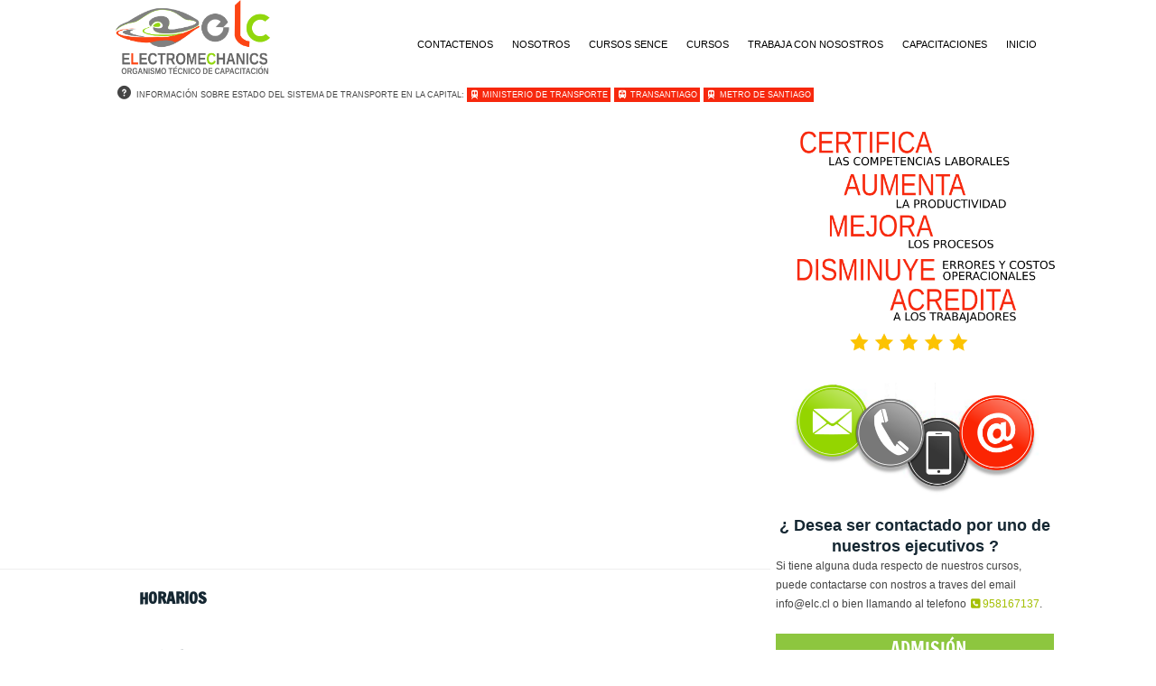

--- FILE ---
content_type: text/html; charset=utf-8
request_url: https://elc.cl/programa_estudios.php?codigo_servicio=SE54
body_size: 7119
content:

<!DOCTYPE html>
<html lang="en-US">
   <head>
      <meta charset="UTF-8">
      <meta name="viewport" content="width=device-width, initial-scale=1.0" />
<meta http-equiv="Content-Type" content="text/html; charset=utf-8" />
<meta name="keywords" content=",,curso de ,carrera tecnica de ,clases de ,curso de especialista tecnico en ," />
<meta name="description" content="Curso de capacitacion tecnica en "/>
<meta name="title" content=""/>
<title>ELC -  </title> 


 


      <script src='https://www.google.com/recaptcha/api.js' type="6205cd44c67391998fb8328e-text/javascript"></script>

 <!--   ULTIMO   -->
<!-- Google Tag Manager -->
<script type="6205cd44c67391998fb8328e-text/javascript">(function(w,d,s,l,i){w[l]=w[l]||[];w[l].push({'gtm.start':
new Date().getTime(),event:'gtm.js'});var f=d.getElementsByTagName(s)[0],
j=d.createElement(s),dl=l!='dataLayer'?'&l='+l:'';j.async=true;j.src=
'https://www.googletagmanager.com/gtm.js?id='+i+dl;f.parentNode.insertBefore(j,f);
})(window,document,'script','dataLayer','GTM-W8TPMHL');</script>
<!-- End Google Tag Manager -->      




      
<!-- Global site tag (gtag.js) - Google Analytics -->
<script async src="https://www.googletagmanager.com/gtag/js?id=UA-138574128-1" type="6205cd44c67391998fb8328e-text/javascript"></script>
<script type="6205cd44c67391998fb8328e-text/javascript">
  window.dataLayer = window.dataLayer || [];
  function gtag(){dataLayer.push(arguments);}
  gtag('js', new Date());

  gtag('config', 'UA-138574128-1');
</script>      
      
<!-- Google Tag Manager -->
<script type="6205cd44c67391998fb8328e-text/javascript">(function(w,d,s,l,i){w[l]=w[l]||[];w[l].push({'gtm.start':
new Date().getTime(),event:'gtm.js'});var f=d.getElementsByTagName(s)[0],
j=d.createElement(s),dl=l!='dataLayer'?'&l='+l:'';j.async=true;j.src=
'https://www.googletagmanager.com/gtm.js?id='+i+dl;f.parentNode.insertBefore(j,f);
})(window,document,'script','dataLayer','GTM-WN7NHZ');</script>
<!-- End Google Tag Manager -->      

<script type="6205cd44c67391998fb8328e-text/javascript">
(function(i,s,o,g,r,a,m){i['GoogleAnalyticsObject']=r;i[r]=i[r]||function(){
(i[r].q=i[r].q||[]).push(arguments)},i[r].l=1*new Date();a=s.createElement(o),
m=s.getElementsByTagName(o)[0];a.async=1;a.src=g;m.parentNode.insertBefore(a,m)
})(window,document,'script','https://www.google-analytics.com/analytics.js','ga');
ga('create', 'UA-138574128-1', 'auto');
ga('send', 'pageview');
</script>    
   
   
   
  <script type="6205cd44c67391998fb8328e-text/javascript"> 
   
    $('form').on('submit', function(){
	ga('send', 'event','form','submit','');
	$.alert("Message here","Title here");
	});

	</script>
    
      <link rel="stylesheet" href="css/components.css">
      <link rel="stylesheet" href="css/icons.css">
      <link rel="stylesheet" href="css/responsee.css">
<script src="https://use.fontawesome.com/1c5e9caab8.js" type="6205cd44c67391998fb8328e-text/javascript"></script>
      <style type="text/css">@font-face {font-family:Francois One;font-style:normal;font-weight:400;src:url(/cf-fonts/s/francois-one/5.0.18/latin/400/normal.woff2);unicode-range:U+0000-00FF,U+0131,U+0152-0153,U+02BB-02BC,U+02C6,U+02DA,U+02DC,U+0304,U+0308,U+0329,U+2000-206F,U+2074,U+20AC,U+2122,U+2191,U+2193,U+2212,U+2215,U+FEFF,U+FFFD;font-display:swap;}@font-face {font-family:Francois One;font-style:normal;font-weight:400;src:url(/cf-fonts/s/francois-one/5.0.18/vietnamese/400/normal.woff2);unicode-range:U+0102-0103,U+0110-0111,U+0128-0129,U+0168-0169,U+01A0-01A1,U+01AF-01B0,U+0300-0301,U+0303-0304,U+0308-0309,U+0323,U+0329,U+1EA0-1EF9,U+20AB;font-display:swap;}@font-face {font-family:Francois One;font-style:normal;font-weight:400;src:url(/cf-fonts/s/francois-one/5.0.18/latin-ext/400/normal.woff2);unicode-range:U+0100-02AF,U+0304,U+0308,U+0329,U+1E00-1E9F,U+1EF2-1EFF,U+2020,U+20A0-20AB,U+20AD-20CF,U+2113,U+2C60-2C7F,U+A720-A7FF;font-display:swap;}</style>
      <link rel="stylesheet" href="css/electromechanics.css"> 
		<link href='/erp_elc/fontawesome/css/all.css' rel='stylesheet'>      
      <link rel="stylesheet" href="owl-carousel/owl.carousel.css">
      <link rel="stylesheet" href="owl-carousel/owl.theme.css"> 
    		<link rel='stylesheet' href='/erp_elc/escritorio/css/w3.css'>         
      <link href="https://fonts.googleapis.com/css?family=Open+Sans:400,300,600,700,800&subset=latin,latin-ext" rel="stylesheet" type="text/css">
            		<link rel='stylesheet' href='/erp_elc/escritorio/css/w3.css'>   
 
<script type="6205cd44c67391998fb8328e-text/javascript">
    var GB_ROOT_DIR = "js/greybox/";
</script>

<script type="6205cd44c67391998fb8328e-text/javascript" src="js/greybox/AJS.js"></script>
<script type="6205cd44c67391998fb8328e-text/javascript" src="js/greybox/AJS_fx.js"></script>
<script type="6205cd44c67391998fb8328e-text/javascript" src="js/greybox/gb_scripts.js"></script>
<link href="js/greybox/gb_styles.css" rel="stylesheet" type="text/css" />   
 
 
 
      
      <script type="6205cd44c67391998fb8328e-text/javascript" src="js/jquery-1.8.3.min.js"></script>
      <script type="6205cd44c67391998fb8328e-text/javascript" src="js/jquery-ui.min.js"></script>    



      <style type="text/css">
  .details {
    display: none;
  }
  h4{font-family: 'Francois One', sans-serif;}
 
</style>
<script src="//code.jquery.com/jquery-1.11.0.min.js" type="6205cd44c67391998fb8328e-text/javascript"></script>
<script type="6205cd44c67391998fb8328e-text/javascript">
    $(function() { $(".project").on('click', function() { 
            $(this).parent().find('.details').slideToggle();
			$(this).parent().siblings().children().next().slideUp();
        return false;
        });
    });
	
</script>

   </head>
   <script src="/cdn-cgi/scripts/7d0fa10a/cloudflare-static/rocket-loader.min.js" data-cf-settings="6205cd44c67391998fb8328e-|49"></script><body class="size-max" oncopy="if (!window.__cfRLUnblockHandlers) return false; return false;" onload= 
	   



 <!-- ULTIMO -- data-cf-modified-6205cd44c67391998fb8328e-="">

<!-- Google Tag Manager (noscript) -->
<noscript><iframe src="https://www.googletagmanager.com/ns.html?id=GTM-W8TPMHL"
height="0" width="0" style="display:none;visibility:hidden"></iframe></noscript>
<!-- End Google Tag Manager (noscript) -->



<!-- Google Tag Manager (noscript) -->
<noscript><iframe src="https://www.googletagmanager.com/ns.html?id=GTM-WN7NHZ"
height="0" width="0" style="display:none;visibility:hidden"></iframe></noscript>
<!-- End Google Tag Manager (noscript) -->	   
	   
        
            
 		<script async defer crossorigin="anonymous" src="https://connect.facebook.net/es_LA/sdk.js#xfbml=1&version=v4.0" type="6205cd44c67391998fb8328e-text/javascript"></script>
 
    <div id="linksResponsive" style="width:100%;position:fixed;bottom:0;z-index: 100;text-align:center;">
	
		   
		<table style="width:100%">
		<tr>   
		<td style="width:33%;" align="center">
		   <br>
		   <span style="font-size:8pt">LLAMANOS</span>
		   </a>
		</td>
		
		
		<td style="width:33%;" align="center">  		  
		   <a  style="color:#4D4D4D;"  href="contacto.php"><i style="font-size:40px" class="fas fa-envelope-square"></i>

		   <br>
		   <span style="font-size:8pt">CONTACTANOS</span>		   
		   
		   
		   </a>
		</td>			
		
		
		<td style="width:33%;" align="center">  			
		  <a  style="color:#94D500;" href="https://api.whatsapp.com/send?phone=&text=%20"><i  style="font-size:40px" class="fab fa-whatsapp-square"></i>
		  
		  		   <br>
		   <span style="font-size:8pt">WSP</span>	
		  
		  
		  </a>
		</td>		  
		</tr>
		</table>


   	</div>
 
 
 
 
      <!-- HEADER -->
      <header>
      <!-- TOP NAV -->  
         
            <nav class="box pbody">
               <p class="nav-text"><img src="img/electroresp.png" alt="logo responsivo" onclick="if (!window.__cfRLUnblockHandlers) return false; muestra_oculta('respmenu')" data-cf-modified-6205cd44c67391998fb8328e-=""></p>
               <div class="menu">
               
               <div class="top-nav visibleEscritorio s-12 m-12 l-12">
               <div class="logo l-2 ">
  
                  <a href="index.php"><img id="fotologo" src="img/logo.png" style="margin-bottom:10px;" alt="logo header"></a>
                  
                  </div>
                  <ul id="menu">
                  	<!--<li><a id="botonacceso" href="/login/index.php"><img id="acceso" src="img/acceso.png" alt="acceso"></a></li>-->
                     <li><a href="index.php">INICIO</a></li>
                     <li><a href="capacitaciones.php">CAPACITACIONES</a></li>
                   <li><a href="formcv.php">TRABAJA CON NOSOSTROS</a></li>  
                     <li><a href="areas.php">CURSOS</a></li>
                      <li><a href="lista_cursos_sence.php">CURSOS SENCE</a></li>
                     <li><a href="nosotros.php">NOSOTROS</a></li>
                     <li><a href="contacto.php">CONTACTENOS</a></li>
                  </ul>
               </div>
             </div>


               <div class="menu" id="respmenu" style="display:none">
               
               <div class="botonllamar s-12 m-12 l-12">
               <div class="logo l-2 ">
  
                  <a href="index.php"><img id="fotologo" src="img/logo.png" style="margin-bottom:10px;" alt="logo header"></a>
                  
                  </div>
                  <ul id="menu">
                  	<!--<li  class="w3-button w3-block w3-hover-red  w3-round"><a id="botonacceso" href="/login/index.php"><img id="acceso" src="img/acceso.png" alt="acceso"></a></li>-->
                     <li class="w3-button w3-block  w3-hover-red  w3-round"><a href="index.php">INICIO</a></li>
                     <li  class="w3-button w3-block  w3-hover-red  w3-round"><a href="capacitaciones.php">CAPACITACIONES</a></li>
                   <li  class="w3-button w3-block  w3-hover-red  w3-round"><a href="formcv.php">TRABAJA CON NOSOSTROS</a></li>  
                     <li class="w3-button w3-block  w3-hover-red  w3-round"><a href="areas.php">CURSOS</a></li>
                      <li  class="w3-button w3-block  w3-hover-red  w3-round"><a href="lista_cursos_sence.php">CURSOS SENCE</a></li>
                     <li  class="w3-button w3-block  w3-hover-red  w3-round"><a href="nosotros.php">NOSOTROS</a></li>
                     <li  class="w3-button w3-block  w3-hover-red  w3-round"><a href="contacto.php">CONTACTENOS</a></li>
                  </ul>
                  <hr>
               </div>
             </div>



   	
   	
   	<div class="botonVariable">
   	<i class="fas fa-question-circle"></i>
   <span style="font-size:7pt" >INFORMACI&Oacute;N SOBRE ESTADO DEL SISTEMA DE TRANSPORTE EN LA CAPITAL: </span>
   <a style="background:#F7280D;color:#FFF;font-size:7pt;padding:3px;" class="example_d " href="https://twitter.com/MTTChile"><i class="fas fa-subway"></i> MINISTERIO DE TRANSPORTE</a>
   <a style="background:#F7280D;color:#FFF;font-size:7pt;padding:3px;" class="example_d " href="https://twitter.com/Transantiago?ref_src=twsrc%5Egoogle%7Ctwcamp%5Eserp%7Ctwgr%5Eauthor"><i class="fas fa-bus"></i> TRANSANTIAGO</a>
   <a style="background:#F7280D;color:#FFF;font-size:7pt;padding:3px;" class="example_d " href="https://www.metro.cl/noticias/sala-de-prensa"><i class="fas fa-subway"></i> METRO DE SANTIAGO</a>&nbsp;
	</div>
    
    
    </nav>
   </header>
   

   
   <script type="6205cd44c67391998fb8328e-text/javascript"> 
function muestra_oculta(id){
if (document.getElementById){ //se obtiene el id
var el = document.getElementById(id); //se define la variable 'el' igual a nuestro div
el.style.display = (el.style.display == 'none') ? 'block' : 'none'; //damos un atributo display:none que oculta el div
}
}
window.onload = function(){/*hace que se cargue la función lo que predetermina que div estará oculto hasta llamar a la función nuevamente*/
muestra_oculta('contenido_a_mostrar');/* 'contenido_a_mostrar' es el nombre que le dimos al DIV */
}
</script>
      <section>
         <!-- CAROUSEL -->  
         <!--
         <div class="line">
         <div class="banner">
         <img src="img/.jpg">
         </div>
         </div>--> 
         <!-- HOME PAGE BLOCK --> 
         

              
               <div class="s-12 m-8 l-8 margin-bottom" >
				   <center>
					   
					  <div class="video-container" style='padding-top:20px'>

						<iframe src="https://www.youtube.com/embed/yge7oHsa7Ac" frameborder="0" allow="accelerometer; autoplay; encrypted-media; gyroscope; picture-in-picture" allowfullscreen></iframe>
						  
						  
						  
						  
						  
		   
				   
				   			</div> 	
						  
					   
					   
				     	<!-- 					   
					<video width="96%" controls="controls" >
						<source src="/videos/Mecanica_de_Motos.mp4" type="video/mp4">
						</video>
				  

				   <iframe width="90%" height="500" src="https://www.youtube.com/embed/1OYw7FPB7CE" frameborder="0" allow="accelerometer; autoplay; encrypted-media; gyroscope; picture-in-picture" allowfullscreen></iframe>
				  -->  
				  
				  

				  
				   </center>
				   
			
			
				<div class='mensajesMoviles' align='center' >
						
						<img src="img/nubeMovil.png" alt='nube palabras m'>

				</div> 	
			   
				   
		<div class="line">
		<center>	
         <div class="tituloCurso" style='background-color:var(--barras);;color:#FFF;text-align:center;' >
         <h1 style='color:#FFF;margin:0 auto;'></h1>

 
           
              </div>    
              
        </center>        
        <!-- <div class="trinaranjo">
         
         </div>-->
         </div>
			<!--<hr/> -->	
				   
				   
               <div class="line" >
			
				   <hr/>
				   

               <div class="clayout cdis" style='display:block'>
               		<h4>HORARIOS</h4>
               		<br/>
               		

			 
			 


               </div>				   
				   
				   
              <div class="clayout cdis">
               		<h4>OBJETIVOS</h4>
                	<p style='line-height:16pt;text-align:justify'></p>
               </div>
               <div class="clayout cdis">
               		<h4>DURACI&Oacute;N DEL CURSO</h4>
                	<p style='line-height:16pt;text-align:justify'></p>
               </div>
               <div class="clayout cdis">
               		<h4>METODOLOG&Iacute;A</h4>
                	<p style='line-height:16pt;text-align:justify'></p>
               </div>
 
	               




               <div class="clayout cdis">
               		<h4>PROGRAMA DE ESTUDIOS</h4>


			

               </div>
               </div>
           
               <div class="line">
               <div class="modulos">
               <div class="line"><span class="project"><h4 class="s-10 m-10 cdis l-10 sep10" ></h4><div class="trinaranjo"></div></span></div>
                  <div class="details l-12">
                    <div class="cdis">
                        <h4>PROGRAMA DE ESTUDIOS</h4>
                    </div>
                  </div>
                  </div>
                <div class="modulos">
                  <div class="line"><span class="project"><h4 class="cdis s-9 m-9 l-9 sep8" ></h4></span><div class="triverde"></div></div>
                      <div class="details l-12">
                        <div class="cdis">
                            <h4>PROGRAMA DE ESTUDIOS</h4>
                        </div>
                      </div>
                </div>
                   </div> 
                <!--
                <div class="modulos">
                  <div class="line"><span class="project"><h4 class="cdis s-12 l-8 sep6" ></h4></span><div class="trinegro"></div></div>
                      <div class="details l-12">
                        <div class="cdis">
                            <h4>PROGRAMA DE ESTUDIOS</h4>
                        </div>
                      </div>
                </div>
                </div>
                -->
</div>
               
               <div class="s-12 m-12 l-3">
				   
				<div class='mensajesDesktop'  align='center'>
	
	
				               <img src="img/nube.png" alt='nube palabras'>
	
				</div>	   
				   
				   
               <div class="contbox" style='padding:6px'>
               <img src="img/callme.png" alt='icono contacto'>
               <h6>¿ Desea ser contactado por uno de nuestros ejecutivos ?</h6>
               <p>Si tiene alguna duda respecto de nuestros cursos, puede contactarse con nostros a traves del email info@elc.cl o bien llamando al telefono <a class="animado" href="tel:958167137"><i class="fas fa-phone-square"></i>958167137</a>.</p>
               <br>
             <div class="l-12" style='background-color:var(--admision);color:#FFF;text-align:center;padding:4px' >
				<h4 style='color:#FFF;margin:0 auto;'><i class="far fa-comment-alt"></i> ADMISIÓN</h4>
					
					<p style='color:#FFF;margin:0 auto;' font-weight:bold'></p>
					
              </div>  
              <hr/>
              
               <form method="post" style='padding:6px' name="contacto" action="programa_estudios.php?codigo_servicio=SE54" onSubmit="if (!window.__cfRLUnblockHandlers) return false; function(){ga('send', 'event','form','submit','');}" data-cf-modified-6205cd44c67391998fb8328e-="">
							<div class="form-group">
                                <p class='oscuro'><i class="fas fa-user-circle"></i>  NOMBRE:</p>
                                <input type="text" class="form-control" name="nombre" required='required'  placeholder='INGRESE SU NOMBRE'>
                            </div>
                            <div class="form-group">
                                <p class='oscuro'><i class="fas fa-at"></i>  CORREO ELECTRONICO:</p>
                                <input type="email" class="form-control" name="email" required='required' placeholder='INGRESE SU CORREO'>
                            </div>
                            <div class="form-group">
                                <p class='oscuro'><i class="fas fa-phone-square"></i>  TELEFONO:</p>
                                <input type="tel" class="form-control" name="fono" required='required' placeholder='INGRESE SU TELEFONO'>
                            </div>
                            <br/>
                            <div class="form-group">
                            <!--
                            <div class="form-group">
                            	<label for="curso">Curso de Interés</label>
                            	<select name="capacitaciones" class="form-control">
                                	<option value="curso1">Curso</option>
								</select>
                            </div>
                            -->
                            
                                                        <div class="form-group" style='border:1px solid #BFBFBF;padding:4px;border-radius:4px'>
							<p class='oscuro'><i class="far fa-question-circle"></i>  QUISIERA INFORMACIÓN ACERCA DE:</p>

								<p class='formbox oscuro'>
								<input type='checkbox' name='tipoConsulta[]'  value='horarios - fechas de inicio' >&nbsp;HORARIOS - FECHAS DE INICIO</p>

								<p class='formbox oscuro'>
								<input type='checkbox' name='tipoConsulta[]'  value='precios' >&nbsp;PRECIOS</p>

								<p class='formbox oscuro'>
								<input type='checkbox' name='tipoConsulta[]'  value='contenidos' >&nbsp;CONTENIDOS</p>

								<p class='formbox oscuro'>
								<input type='checkbox' name='tipoConsulta[]'  value='requisitos' >&nbsp;REQUISITOS</p>

								<p class='formbox oscuro'>
								<input type='checkbox' name='tipoConsulta[]'  value='ubicacion' >&nbsp;UBICACION</p>

								<p class='formbox oscuro'>
								<input type='checkbox' name='tipoConsulta[]'  value='formas de pago' >&nbsp;FORMAS DE PAGO</p>
     
								
								
							</div>	                            
                            
                                                   
                            <div class="form-group">
                            <!--
                            <div class="form-group">
								
						
								<p class='oscuro'><i class="far fa-comment-alt"></i>  MENSAJE:</p>
                                <textarea class="form-control" textarea name="comentario" rows="10"></textarea>
                            </div>
                            -->
                            <div id="csend" class="form-group">
                                <!--<input type="hidden" name="save" value="contact">-->
                                
                                <input type='hidden' name='especialidad'  value='|'>
                                <input type='hidden' name='origen' value=''> 
                                <center>
                                <div class="g-recaptcha" data-sitekey="6LcJe98hAAAAAJb5Ixt4mjjwsvUNiYgroQF4dFf8"></div>
                                </center>
                                <button type="submit" name="accion" value="enviar" class="btn btn-default">Enviar</button>
                            </div>
                    </form>
            </div>
               </div>
      </section>
      
                                                                                          

<!-- FOOTER -->
      <footer class="l-12 m-12 s-12">
      <div class="line">
      <div class="pbody">
         	<div class="s-12 m-6 l-6"> 
            	<div class="social">       
            	
            	<div id="fb-root"></div>
            	<div class="fb-share-button" data-href="https://www.elc.cl/" data-layout="button_count" data-size="small"><a target="_blank" href="https://www.facebook.com/sharer/sharer.php?u=https%3A%2F%2Fwww.elc.cl%2F&amp;src=sdkpreparse" class="fb-xfbml-parse-ignore">Compartir</a></div>
            	       <br/><br/>
            	        <img style="width:40%;margin-bottom:8px;" src="img/logofooter.png" alt="logo abajo">
						<p style="color:#FFF;">ORGANISMO T&Eacute;CNICO DE CAPACITACI&Oacute;N</p>
            	 	<!--	
             		<a href="http://www.facebook.com"><img src="img/facebook.png"></a>            	
               		<a href="http://www.twitter.com"><img src="img/twitter.png"></a>            	
               		<a href="http://www.linkedin.com"><img src="img/linkedin.png"></a>            	
               		<a href="http://www.youtube.com"><img src="img/youtube.png"></a>
                 -->
                 </div>
                 <div class="brochure">
                <!-- <a href="#"><img src="img/brochure.png"></a> -->
                 </div>
         	</div>
            
            <div class="l-6 m-6 s-12 formbox">
            <div class="l-12">
            <!-- <img id="barra" src="img/barra.jpg"> -->
            <!--<p style="font-weight:bold;color:#94D500">&nbsp;LINKS DE INTERES</p> -->
 	       <hr style="background-color:#94D500;height:1px;border:none;margin:8px;width:96%">	           
            </div>
            
                        
                  <div class="l-12 m-12" style="text-align:right;">
                  <!--
               
                             <p>- <a  style="color:white;" href="http://www.otic-alianza.cl" target="_blank">OTIC ALIANZA</a></p>
                             <p>- <a  style="color:white;" href="http://www.proforma.cl/"  target="_blank">PROFORMA</a></p>
                             <p>- <a  style="color:white;" href="http://www.cgci.cl"  target="_blank">CENTRO GENERAL DE CAPACITACI&Oacute;N</a></p>                                                          
                              <p>- <a  style="color:white;" href="http://www.corcin.cl"  target="_blank">ASEXMA (CORCIN)</a></p>
                              <p>- <a  style="color:white;" href="http://www.oticdelcomercio.cl"  target="_blank">OTIC DEL COMERCIO</a></p>
                              <p>- <a  style="color:white;" href="http://www.ccc.cl"  target="_blank">CORPORACIÓN DE CAPACITACIÓN DE LA CONSTRUCCIÓN</a></p>
                              <p>- <a  style="color:white;" href="http://www.oticpromaule.cl"  target="_blank">PROMAULE</a></p>
                              <p>- <a  style="color:white;" href="http://www.asimetcapacitacion.cl"  target="_blank">ASIMET</a></p>
                              <p>- <a  style="color:white;" href="http://www.corporacionsofofa.cl"  target="_blank">SOFOFA</a></p>
                              <p>- <a  style="color:white;" href="http://www.oticdelabanca.cl"  target="_blank">BANOTIC</a></p>  
                              <p>- <a  style="color:white;" href="http://www.corficap.cl"  target="_blank">CORFICAP</a></p>                                
                              <p>- <a  style="color:white;" href="http://www.fedefruta.cl/capfruta"  target="_blank">CAPFRUTA</a></p>                                
                              <p>- <a  style="color:white;" href="http://www.oticindupan.cl"  target="_blank">INDUPAN</a></p>   
                              <p>- <a  style="color:white;" href="http://www.chilevinos.cl"  target="_blank">CHILEVINOS</a></p>                                                               
                              <p>- <a  style="color:white;" href="http://www.agrocap.cl"  target="_blank">AGROCAP</a></p>  
                                                                                                             
                    </div>
                      <div class="s-6 l-6">
                       -->      
                      <a href="https://goo.gl/maps/Gupkavznv8cPAmqy5" style="color:#FFF;">
                                 <p><i class="fas fa-map-marker-alt"></i> PASAJE REP&Uacute;BLICA N&ordm;4<br>
                                    SANTIAGO CENTRO<br>
                                    METRO ESTACI&Oacute;N REP&Uacute;BLICA<br>
                                    BARRIO UNIVERSITARIO<br><br></p>
                                    </a>
                                 <p><i class="fas fa-phone-alt"></i>  TEL&Eacute;FONOS:
                                 <!--<a class="animado" href="tel:226750000">2 2675 0000</a><br>-->
                                  
                                    HORARIO DE ATENCI&Oacute;N:<br>
                                    LUNES A VIERNES: 10 A 22 HRS.<br>
                                    CONTACTENOS A: <i class="fas fa-envelope"></i> <a class="animado" href="mailto:info@elc.cl">info@elc.cl</a></p>
									<hr>
									<a href="politica.php">POLITICA DE PRIVACIDAD</a>
                     </div>
         </div>
         </div>
         </div>
         <br/>
        <br/>
         <div class="brand">
      <div class="l-7 pbody">
      <p>@ 2016 - ELECTROMECHANICS - All rights reserved<p>
    
      </div>
        <br/>
        <br/>
      <div class="l-5 pbody">
      </div>  
      </div>    
      </footer>  
      
      


      <script type="6205cd44c67391998fb8328e-text/javascript" src="js/responsee.js"></script>               
   <script src="/cdn-cgi/scripts/7d0fa10a/cloudflare-static/rocket-loader.min.js" data-cf-settings="6205cd44c67391998fb8328e-|49" defer></script><script defer src="https://static.cloudflareinsights.com/beacon.min.js/vcd15cbe7772f49c399c6a5babf22c1241717689176015" integrity="sha512-ZpsOmlRQV6y907TI0dKBHq9Md29nnaEIPlkf84rnaERnq6zvWvPUqr2ft8M1aS28oN72PdrCzSjY4U6VaAw1EQ==" data-cf-beacon='{"version":"2024.11.0","token":"b610002477994e7db72b961ae26f4b3e","r":1,"server_timing":{"name":{"cfCacheStatus":true,"cfEdge":true,"cfExtPri":true,"cfL4":true,"cfOrigin":true,"cfSpeedBrain":true},"location_startswith":null}}' crossorigin="anonymous"></script>
</body>
</html>


--- FILE ---
content_type: text/html; charset=utf-8
request_url: https://www.google.com/recaptcha/api2/anchor?ar=1&k=6LcJe98hAAAAAJb5Ixt4mjjwsvUNiYgroQF4dFf8&co=aHR0cHM6Ly9lbGMuY2w6NDQz&hl=en&v=PoyoqOPhxBO7pBk68S4YbpHZ&size=normal&anchor-ms=20000&execute-ms=30000&cb=kmbhr48km4s7
body_size: 49259
content:
<!DOCTYPE HTML><html dir="ltr" lang="en"><head><meta http-equiv="Content-Type" content="text/html; charset=UTF-8">
<meta http-equiv="X-UA-Compatible" content="IE=edge">
<title>reCAPTCHA</title>
<style type="text/css">
/* cyrillic-ext */
@font-face {
  font-family: 'Roboto';
  font-style: normal;
  font-weight: 400;
  font-stretch: 100%;
  src: url(//fonts.gstatic.com/s/roboto/v48/KFO7CnqEu92Fr1ME7kSn66aGLdTylUAMa3GUBHMdazTgWw.woff2) format('woff2');
  unicode-range: U+0460-052F, U+1C80-1C8A, U+20B4, U+2DE0-2DFF, U+A640-A69F, U+FE2E-FE2F;
}
/* cyrillic */
@font-face {
  font-family: 'Roboto';
  font-style: normal;
  font-weight: 400;
  font-stretch: 100%;
  src: url(//fonts.gstatic.com/s/roboto/v48/KFO7CnqEu92Fr1ME7kSn66aGLdTylUAMa3iUBHMdazTgWw.woff2) format('woff2');
  unicode-range: U+0301, U+0400-045F, U+0490-0491, U+04B0-04B1, U+2116;
}
/* greek-ext */
@font-face {
  font-family: 'Roboto';
  font-style: normal;
  font-weight: 400;
  font-stretch: 100%;
  src: url(//fonts.gstatic.com/s/roboto/v48/KFO7CnqEu92Fr1ME7kSn66aGLdTylUAMa3CUBHMdazTgWw.woff2) format('woff2');
  unicode-range: U+1F00-1FFF;
}
/* greek */
@font-face {
  font-family: 'Roboto';
  font-style: normal;
  font-weight: 400;
  font-stretch: 100%;
  src: url(//fonts.gstatic.com/s/roboto/v48/KFO7CnqEu92Fr1ME7kSn66aGLdTylUAMa3-UBHMdazTgWw.woff2) format('woff2');
  unicode-range: U+0370-0377, U+037A-037F, U+0384-038A, U+038C, U+038E-03A1, U+03A3-03FF;
}
/* math */
@font-face {
  font-family: 'Roboto';
  font-style: normal;
  font-weight: 400;
  font-stretch: 100%;
  src: url(//fonts.gstatic.com/s/roboto/v48/KFO7CnqEu92Fr1ME7kSn66aGLdTylUAMawCUBHMdazTgWw.woff2) format('woff2');
  unicode-range: U+0302-0303, U+0305, U+0307-0308, U+0310, U+0312, U+0315, U+031A, U+0326-0327, U+032C, U+032F-0330, U+0332-0333, U+0338, U+033A, U+0346, U+034D, U+0391-03A1, U+03A3-03A9, U+03B1-03C9, U+03D1, U+03D5-03D6, U+03F0-03F1, U+03F4-03F5, U+2016-2017, U+2034-2038, U+203C, U+2040, U+2043, U+2047, U+2050, U+2057, U+205F, U+2070-2071, U+2074-208E, U+2090-209C, U+20D0-20DC, U+20E1, U+20E5-20EF, U+2100-2112, U+2114-2115, U+2117-2121, U+2123-214F, U+2190, U+2192, U+2194-21AE, U+21B0-21E5, U+21F1-21F2, U+21F4-2211, U+2213-2214, U+2216-22FF, U+2308-230B, U+2310, U+2319, U+231C-2321, U+2336-237A, U+237C, U+2395, U+239B-23B7, U+23D0, U+23DC-23E1, U+2474-2475, U+25AF, U+25B3, U+25B7, U+25BD, U+25C1, U+25CA, U+25CC, U+25FB, U+266D-266F, U+27C0-27FF, U+2900-2AFF, U+2B0E-2B11, U+2B30-2B4C, U+2BFE, U+3030, U+FF5B, U+FF5D, U+1D400-1D7FF, U+1EE00-1EEFF;
}
/* symbols */
@font-face {
  font-family: 'Roboto';
  font-style: normal;
  font-weight: 400;
  font-stretch: 100%;
  src: url(//fonts.gstatic.com/s/roboto/v48/KFO7CnqEu92Fr1ME7kSn66aGLdTylUAMaxKUBHMdazTgWw.woff2) format('woff2');
  unicode-range: U+0001-000C, U+000E-001F, U+007F-009F, U+20DD-20E0, U+20E2-20E4, U+2150-218F, U+2190, U+2192, U+2194-2199, U+21AF, U+21E6-21F0, U+21F3, U+2218-2219, U+2299, U+22C4-22C6, U+2300-243F, U+2440-244A, U+2460-24FF, U+25A0-27BF, U+2800-28FF, U+2921-2922, U+2981, U+29BF, U+29EB, U+2B00-2BFF, U+4DC0-4DFF, U+FFF9-FFFB, U+10140-1018E, U+10190-1019C, U+101A0, U+101D0-101FD, U+102E0-102FB, U+10E60-10E7E, U+1D2C0-1D2D3, U+1D2E0-1D37F, U+1F000-1F0FF, U+1F100-1F1AD, U+1F1E6-1F1FF, U+1F30D-1F30F, U+1F315, U+1F31C, U+1F31E, U+1F320-1F32C, U+1F336, U+1F378, U+1F37D, U+1F382, U+1F393-1F39F, U+1F3A7-1F3A8, U+1F3AC-1F3AF, U+1F3C2, U+1F3C4-1F3C6, U+1F3CA-1F3CE, U+1F3D4-1F3E0, U+1F3ED, U+1F3F1-1F3F3, U+1F3F5-1F3F7, U+1F408, U+1F415, U+1F41F, U+1F426, U+1F43F, U+1F441-1F442, U+1F444, U+1F446-1F449, U+1F44C-1F44E, U+1F453, U+1F46A, U+1F47D, U+1F4A3, U+1F4B0, U+1F4B3, U+1F4B9, U+1F4BB, U+1F4BF, U+1F4C8-1F4CB, U+1F4D6, U+1F4DA, U+1F4DF, U+1F4E3-1F4E6, U+1F4EA-1F4ED, U+1F4F7, U+1F4F9-1F4FB, U+1F4FD-1F4FE, U+1F503, U+1F507-1F50B, U+1F50D, U+1F512-1F513, U+1F53E-1F54A, U+1F54F-1F5FA, U+1F610, U+1F650-1F67F, U+1F687, U+1F68D, U+1F691, U+1F694, U+1F698, U+1F6AD, U+1F6B2, U+1F6B9-1F6BA, U+1F6BC, U+1F6C6-1F6CF, U+1F6D3-1F6D7, U+1F6E0-1F6EA, U+1F6F0-1F6F3, U+1F6F7-1F6FC, U+1F700-1F7FF, U+1F800-1F80B, U+1F810-1F847, U+1F850-1F859, U+1F860-1F887, U+1F890-1F8AD, U+1F8B0-1F8BB, U+1F8C0-1F8C1, U+1F900-1F90B, U+1F93B, U+1F946, U+1F984, U+1F996, U+1F9E9, U+1FA00-1FA6F, U+1FA70-1FA7C, U+1FA80-1FA89, U+1FA8F-1FAC6, U+1FACE-1FADC, U+1FADF-1FAE9, U+1FAF0-1FAF8, U+1FB00-1FBFF;
}
/* vietnamese */
@font-face {
  font-family: 'Roboto';
  font-style: normal;
  font-weight: 400;
  font-stretch: 100%;
  src: url(//fonts.gstatic.com/s/roboto/v48/KFO7CnqEu92Fr1ME7kSn66aGLdTylUAMa3OUBHMdazTgWw.woff2) format('woff2');
  unicode-range: U+0102-0103, U+0110-0111, U+0128-0129, U+0168-0169, U+01A0-01A1, U+01AF-01B0, U+0300-0301, U+0303-0304, U+0308-0309, U+0323, U+0329, U+1EA0-1EF9, U+20AB;
}
/* latin-ext */
@font-face {
  font-family: 'Roboto';
  font-style: normal;
  font-weight: 400;
  font-stretch: 100%;
  src: url(//fonts.gstatic.com/s/roboto/v48/KFO7CnqEu92Fr1ME7kSn66aGLdTylUAMa3KUBHMdazTgWw.woff2) format('woff2');
  unicode-range: U+0100-02BA, U+02BD-02C5, U+02C7-02CC, U+02CE-02D7, U+02DD-02FF, U+0304, U+0308, U+0329, U+1D00-1DBF, U+1E00-1E9F, U+1EF2-1EFF, U+2020, U+20A0-20AB, U+20AD-20C0, U+2113, U+2C60-2C7F, U+A720-A7FF;
}
/* latin */
@font-face {
  font-family: 'Roboto';
  font-style: normal;
  font-weight: 400;
  font-stretch: 100%;
  src: url(//fonts.gstatic.com/s/roboto/v48/KFO7CnqEu92Fr1ME7kSn66aGLdTylUAMa3yUBHMdazQ.woff2) format('woff2');
  unicode-range: U+0000-00FF, U+0131, U+0152-0153, U+02BB-02BC, U+02C6, U+02DA, U+02DC, U+0304, U+0308, U+0329, U+2000-206F, U+20AC, U+2122, U+2191, U+2193, U+2212, U+2215, U+FEFF, U+FFFD;
}
/* cyrillic-ext */
@font-face {
  font-family: 'Roboto';
  font-style: normal;
  font-weight: 500;
  font-stretch: 100%;
  src: url(//fonts.gstatic.com/s/roboto/v48/KFO7CnqEu92Fr1ME7kSn66aGLdTylUAMa3GUBHMdazTgWw.woff2) format('woff2');
  unicode-range: U+0460-052F, U+1C80-1C8A, U+20B4, U+2DE0-2DFF, U+A640-A69F, U+FE2E-FE2F;
}
/* cyrillic */
@font-face {
  font-family: 'Roboto';
  font-style: normal;
  font-weight: 500;
  font-stretch: 100%;
  src: url(//fonts.gstatic.com/s/roboto/v48/KFO7CnqEu92Fr1ME7kSn66aGLdTylUAMa3iUBHMdazTgWw.woff2) format('woff2');
  unicode-range: U+0301, U+0400-045F, U+0490-0491, U+04B0-04B1, U+2116;
}
/* greek-ext */
@font-face {
  font-family: 'Roboto';
  font-style: normal;
  font-weight: 500;
  font-stretch: 100%;
  src: url(//fonts.gstatic.com/s/roboto/v48/KFO7CnqEu92Fr1ME7kSn66aGLdTylUAMa3CUBHMdazTgWw.woff2) format('woff2');
  unicode-range: U+1F00-1FFF;
}
/* greek */
@font-face {
  font-family: 'Roboto';
  font-style: normal;
  font-weight: 500;
  font-stretch: 100%;
  src: url(//fonts.gstatic.com/s/roboto/v48/KFO7CnqEu92Fr1ME7kSn66aGLdTylUAMa3-UBHMdazTgWw.woff2) format('woff2');
  unicode-range: U+0370-0377, U+037A-037F, U+0384-038A, U+038C, U+038E-03A1, U+03A3-03FF;
}
/* math */
@font-face {
  font-family: 'Roboto';
  font-style: normal;
  font-weight: 500;
  font-stretch: 100%;
  src: url(//fonts.gstatic.com/s/roboto/v48/KFO7CnqEu92Fr1ME7kSn66aGLdTylUAMawCUBHMdazTgWw.woff2) format('woff2');
  unicode-range: U+0302-0303, U+0305, U+0307-0308, U+0310, U+0312, U+0315, U+031A, U+0326-0327, U+032C, U+032F-0330, U+0332-0333, U+0338, U+033A, U+0346, U+034D, U+0391-03A1, U+03A3-03A9, U+03B1-03C9, U+03D1, U+03D5-03D6, U+03F0-03F1, U+03F4-03F5, U+2016-2017, U+2034-2038, U+203C, U+2040, U+2043, U+2047, U+2050, U+2057, U+205F, U+2070-2071, U+2074-208E, U+2090-209C, U+20D0-20DC, U+20E1, U+20E5-20EF, U+2100-2112, U+2114-2115, U+2117-2121, U+2123-214F, U+2190, U+2192, U+2194-21AE, U+21B0-21E5, U+21F1-21F2, U+21F4-2211, U+2213-2214, U+2216-22FF, U+2308-230B, U+2310, U+2319, U+231C-2321, U+2336-237A, U+237C, U+2395, U+239B-23B7, U+23D0, U+23DC-23E1, U+2474-2475, U+25AF, U+25B3, U+25B7, U+25BD, U+25C1, U+25CA, U+25CC, U+25FB, U+266D-266F, U+27C0-27FF, U+2900-2AFF, U+2B0E-2B11, U+2B30-2B4C, U+2BFE, U+3030, U+FF5B, U+FF5D, U+1D400-1D7FF, U+1EE00-1EEFF;
}
/* symbols */
@font-face {
  font-family: 'Roboto';
  font-style: normal;
  font-weight: 500;
  font-stretch: 100%;
  src: url(//fonts.gstatic.com/s/roboto/v48/KFO7CnqEu92Fr1ME7kSn66aGLdTylUAMaxKUBHMdazTgWw.woff2) format('woff2');
  unicode-range: U+0001-000C, U+000E-001F, U+007F-009F, U+20DD-20E0, U+20E2-20E4, U+2150-218F, U+2190, U+2192, U+2194-2199, U+21AF, U+21E6-21F0, U+21F3, U+2218-2219, U+2299, U+22C4-22C6, U+2300-243F, U+2440-244A, U+2460-24FF, U+25A0-27BF, U+2800-28FF, U+2921-2922, U+2981, U+29BF, U+29EB, U+2B00-2BFF, U+4DC0-4DFF, U+FFF9-FFFB, U+10140-1018E, U+10190-1019C, U+101A0, U+101D0-101FD, U+102E0-102FB, U+10E60-10E7E, U+1D2C0-1D2D3, U+1D2E0-1D37F, U+1F000-1F0FF, U+1F100-1F1AD, U+1F1E6-1F1FF, U+1F30D-1F30F, U+1F315, U+1F31C, U+1F31E, U+1F320-1F32C, U+1F336, U+1F378, U+1F37D, U+1F382, U+1F393-1F39F, U+1F3A7-1F3A8, U+1F3AC-1F3AF, U+1F3C2, U+1F3C4-1F3C6, U+1F3CA-1F3CE, U+1F3D4-1F3E0, U+1F3ED, U+1F3F1-1F3F3, U+1F3F5-1F3F7, U+1F408, U+1F415, U+1F41F, U+1F426, U+1F43F, U+1F441-1F442, U+1F444, U+1F446-1F449, U+1F44C-1F44E, U+1F453, U+1F46A, U+1F47D, U+1F4A3, U+1F4B0, U+1F4B3, U+1F4B9, U+1F4BB, U+1F4BF, U+1F4C8-1F4CB, U+1F4D6, U+1F4DA, U+1F4DF, U+1F4E3-1F4E6, U+1F4EA-1F4ED, U+1F4F7, U+1F4F9-1F4FB, U+1F4FD-1F4FE, U+1F503, U+1F507-1F50B, U+1F50D, U+1F512-1F513, U+1F53E-1F54A, U+1F54F-1F5FA, U+1F610, U+1F650-1F67F, U+1F687, U+1F68D, U+1F691, U+1F694, U+1F698, U+1F6AD, U+1F6B2, U+1F6B9-1F6BA, U+1F6BC, U+1F6C6-1F6CF, U+1F6D3-1F6D7, U+1F6E0-1F6EA, U+1F6F0-1F6F3, U+1F6F7-1F6FC, U+1F700-1F7FF, U+1F800-1F80B, U+1F810-1F847, U+1F850-1F859, U+1F860-1F887, U+1F890-1F8AD, U+1F8B0-1F8BB, U+1F8C0-1F8C1, U+1F900-1F90B, U+1F93B, U+1F946, U+1F984, U+1F996, U+1F9E9, U+1FA00-1FA6F, U+1FA70-1FA7C, U+1FA80-1FA89, U+1FA8F-1FAC6, U+1FACE-1FADC, U+1FADF-1FAE9, U+1FAF0-1FAF8, U+1FB00-1FBFF;
}
/* vietnamese */
@font-face {
  font-family: 'Roboto';
  font-style: normal;
  font-weight: 500;
  font-stretch: 100%;
  src: url(//fonts.gstatic.com/s/roboto/v48/KFO7CnqEu92Fr1ME7kSn66aGLdTylUAMa3OUBHMdazTgWw.woff2) format('woff2');
  unicode-range: U+0102-0103, U+0110-0111, U+0128-0129, U+0168-0169, U+01A0-01A1, U+01AF-01B0, U+0300-0301, U+0303-0304, U+0308-0309, U+0323, U+0329, U+1EA0-1EF9, U+20AB;
}
/* latin-ext */
@font-face {
  font-family: 'Roboto';
  font-style: normal;
  font-weight: 500;
  font-stretch: 100%;
  src: url(//fonts.gstatic.com/s/roboto/v48/KFO7CnqEu92Fr1ME7kSn66aGLdTylUAMa3KUBHMdazTgWw.woff2) format('woff2');
  unicode-range: U+0100-02BA, U+02BD-02C5, U+02C7-02CC, U+02CE-02D7, U+02DD-02FF, U+0304, U+0308, U+0329, U+1D00-1DBF, U+1E00-1E9F, U+1EF2-1EFF, U+2020, U+20A0-20AB, U+20AD-20C0, U+2113, U+2C60-2C7F, U+A720-A7FF;
}
/* latin */
@font-face {
  font-family: 'Roboto';
  font-style: normal;
  font-weight: 500;
  font-stretch: 100%;
  src: url(//fonts.gstatic.com/s/roboto/v48/KFO7CnqEu92Fr1ME7kSn66aGLdTylUAMa3yUBHMdazQ.woff2) format('woff2');
  unicode-range: U+0000-00FF, U+0131, U+0152-0153, U+02BB-02BC, U+02C6, U+02DA, U+02DC, U+0304, U+0308, U+0329, U+2000-206F, U+20AC, U+2122, U+2191, U+2193, U+2212, U+2215, U+FEFF, U+FFFD;
}
/* cyrillic-ext */
@font-face {
  font-family: 'Roboto';
  font-style: normal;
  font-weight: 900;
  font-stretch: 100%;
  src: url(//fonts.gstatic.com/s/roboto/v48/KFO7CnqEu92Fr1ME7kSn66aGLdTylUAMa3GUBHMdazTgWw.woff2) format('woff2');
  unicode-range: U+0460-052F, U+1C80-1C8A, U+20B4, U+2DE0-2DFF, U+A640-A69F, U+FE2E-FE2F;
}
/* cyrillic */
@font-face {
  font-family: 'Roboto';
  font-style: normal;
  font-weight: 900;
  font-stretch: 100%;
  src: url(//fonts.gstatic.com/s/roboto/v48/KFO7CnqEu92Fr1ME7kSn66aGLdTylUAMa3iUBHMdazTgWw.woff2) format('woff2');
  unicode-range: U+0301, U+0400-045F, U+0490-0491, U+04B0-04B1, U+2116;
}
/* greek-ext */
@font-face {
  font-family: 'Roboto';
  font-style: normal;
  font-weight: 900;
  font-stretch: 100%;
  src: url(//fonts.gstatic.com/s/roboto/v48/KFO7CnqEu92Fr1ME7kSn66aGLdTylUAMa3CUBHMdazTgWw.woff2) format('woff2');
  unicode-range: U+1F00-1FFF;
}
/* greek */
@font-face {
  font-family: 'Roboto';
  font-style: normal;
  font-weight: 900;
  font-stretch: 100%;
  src: url(//fonts.gstatic.com/s/roboto/v48/KFO7CnqEu92Fr1ME7kSn66aGLdTylUAMa3-UBHMdazTgWw.woff2) format('woff2');
  unicode-range: U+0370-0377, U+037A-037F, U+0384-038A, U+038C, U+038E-03A1, U+03A3-03FF;
}
/* math */
@font-face {
  font-family: 'Roboto';
  font-style: normal;
  font-weight: 900;
  font-stretch: 100%;
  src: url(//fonts.gstatic.com/s/roboto/v48/KFO7CnqEu92Fr1ME7kSn66aGLdTylUAMawCUBHMdazTgWw.woff2) format('woff2');
  unicode-range: U+0302-0303, U+0305, U+0307-0308, U+0310, U+0312, U+0315, U+031A, U+0326-0327, U+032C, U+032F-0330, U+0332-0333, U+0338, U+033A, U+0346, U+034D, U+0391-03A1, U+03A3-03A9, U+03B1-03C9, U+03D1, U+03D5-03D6, U+03F0-03F1, U+03F4-03F5, U+2016-2017, U+2034-2038, U+203C, U+2040, U+2043, U+2047, U+2050, U+2057, U+205F, U+2070-2071, U+2074-208E, U+2090-209C, U+20D0-20DC, U+20E1, U+20E5-20EF, U+2100-2112, U+2114-2115, U+2117-2121, U+2123-214F, U+2190, U+2192, U+2194-21AE, U+21B0-21E5, U+21F1-21F2, U+21F4-2211, U+2213-2214, U+2216-22FF, U+2308-230B, U+2310, U+2319, U+231C-2321, U+2336-237A, U+237C, U+2395, U+239B-23B7, U+23D0, U+23DC-23E1, U+2474-2475, U+25AF, U+25B3, U+25B7, U+25BD, U+25C1, U+25CA, U+25CC, U+25FB, U+266D-266F, U+27C0-27FF, U+2900-2AFF, U+2B0E-2B11, U+2B30-2B4C, U+2BFE, U+3030, U+FF5B, U+FF5D, U+1D400-1D7FF, U+1EE00-1EEFF;
}
/* symbols */
@font-face {
  font-family: 'Roboto';
  font-style: normal;
  font-weight: 900;
  font-stretch: 100%;
  src: url(//fonts.gstatic.com/s/roboto/v48/KFO7CnqEu92Fr1ME7kSn66aGLdTylUAMaxKUBHMdazTgWw.woff2) format('woff2');
  unicode-range: U+0001-000C, U+000E-001F, U+007F-009F, U+20DD-20E0, U+20E2-20E4, U+2150-218F, U+2190, U+2192, U+2194-2199, U+21AF, U+21E6-21F0, U+21F3, U+2218-2219, U+2299, U+22C4-22C6, U+2300-243F, U+2440-244A, U+2460-24FF, U+25A0-27BF, U+2800-28FF, U+2921-2922, U+2981, U+29BF, U+29EB, U+2B00-2BFF, U+4DC0-4DFF, U+FFF9-FFFB, U+10140-1018E, U+10190-1019C, U+101A0, U+101D0-101FD, U+102E0-102FB, U+10E60-10E7E, U+1D2C0-1D2D3, U+1D2E0-1D37F, U+1F000-1F0FF, U+1F100-1F1AD, U+1F1E6-1F1FF, U+1F30D-1F30F, U+1F315, U+1F31C, U+1F31E, U+1F320-1F32C, U+1F336, U+1F378, U+1F37D, U+1F382, U+1F393-1F39F, U+1F3A7-1F3A8, U+1F3AC-1F3AF, U+1F3C2, U+1F3C4-1F3C6, U+1F3CA-1F3CE, U+1F3D4-1F3E0, U+1F3ED, U+1F3F1-1F3F3, U+1F3F5-1F3F7, U+1F408, U+1F415, U+1F41F, U+1F426, U+1F43F, U+1F441-1F442, U+1F444, U+1F446-1F449, U+1F44C-1F44E, U+1F453, U+1F46A, U+1F47D, U+1F4A3, U+1F4B0, U+1F4B3, U+1F4B9, U+1F4BB, U+1F4BF, U+1F4C8-1F4CB, U+1F4D6, U+1F4DA, U+1F4DF, U+1F4E3-1F4E6, U+1F4EA-1F4ED, U+1F4F7, U+1F4F9-1F4FB, U+1F4FD-1F4FE, U+1F503, U+1F507-1F50B, U+1F50D, U+1F512-1F513, U+1F53E-1F54A, U+1F54F-1F5FA, U+1F610, U+1F650-1F67F, U+1F687, U+1F68D, U+1F691, U+1F694, U+1F698, U+1F6AD, U+1F6B2, U+1F6B9-1F6BA, U+1F6BC, U+1F6C6-1F6CF, U+1F6D3-1F6D7, U+1F6E0-1F6EA, U+1F6F0-1F6F3, U+1F6F7-1F6FC, U+1F700-1F7FF, U+1F800-1F80B, U+1F810-1F847, U+1F850-1F859, U+1F860-1F887, U+1F890-1F8AD, U+1F8B0-1F8BB, U+1F8C0-1F8C1, U+1F900-1F90B, U+1F93B, U+1F946, U+1F984, U+1F996, U+1F9E9, U+1FA00-1FA6F, U+1FA70-1FA7C, U+1FA80-1FA89, U+1FA8F-1FAC6, U+1FACE-1FADC, U+1FADF-1FAE9, U+1FAF0-1FAF8, U+1FB00-1FBFF;
}
/* vietnamese */
@font-face {
  font-family: 'Roboto';
  font-style: normal;
  font-weight: 900;
  font-stretch: 100%;
  src: url(//fonts.gstatic.com/s/roboto/v48/KFO7CnqEu92Fr1ME7kSn66aGLdTylUAMa3OUBHMdazTgWw.woff2) format('woff2');
  unicode-range: U+0102-0103, U+0110-0111, U+0128-0129, U+0168-0169, U+01A0-01A1, U+01AF-01B0, U+0300-0301, U+0303-0304, U+0308-0309, U+0323, U+0329, U+1EA0-1EF9, U+20AB;
}
/* latin-ext */
@font-face {
  font-family: 'Roboto';
  font-style: normal;
  font-weight: 900;
  font-stretch: 100%;
  src: url(//fonts.gstatic.com/s/roboto/v48/KFO7CnqEu92Fr1ME7kSn66aGLdTylUAMa3KUBHMdazTgWw.woff2) format('woff2');
  unicode-range: U+0100-02BA, U+02BD-02C5, U+02C7-02CC, U+02CE-02D7, U+02DD-02FF, U+0304, U+0308, U+0329, U+1D00-1DBF, U+1E00-1E9F, U+1EF2-1EFF, U+2020, U+20A0-20AB, U+20AD-20C0, U+2113, U+2C60-2C7F, U+A720-A7FF;
}
/* latin */
@font-face {
  font-family: 'Roboto';
  font-style: normal;
  font-weight: 900;
  font-stretch: 100%;
  src: url(//fonts.gstatic.com/s/roboto/v48/KFO7CnqEu92Fr1ME7kSn66aGLdTylUAMa3yUBHMdazQ.woff2) format('woff2');
  unicode-range: U+0000-00FF, U+0131, U+0152-0153, U+02BB-02BC, U+02C6, U+02DA, U+02DC, U+0304, U+0308, U+0329, U+2000-206F, U+20AC, U+2122, U+2191, U+2193, U+2212, U+2215, U+FEFF, U+FFFD;
}

</style>
<link rel="stylesheet" type="text/css" href="https://www.gstatic.com/recaptcha/releases/PoyoqOPhxBO7pBk68S4YbpHZ/styles__ltr.css">
<script nonce="pvDyhXG2uCOf0rZC52ezvg" type="text/javascript">window['__recaptcha_api'] = 'https://www.google.com/recaptcha/api2/';</script>
<script type="text/javascript" src="https://www.gstatic.com/recaptcha/releases/PoyoqOPhxBO7pBk68S4YbpHZ/recaptcha__en.js" nonce="pvDyhXG2uCOf0rZC52ezvg">
      
    </script></head>
<body><div id="rc-anchor-alert" class="rc-anchor-alert"></div>
<input type="hidden" id="recaptcha-token" value="[base64]">
<script type="text/javascript" nonce="pvDyhXG2uCOf0rZC52ezvg">
      recaptcha.anchor.Main.init("[\x22ainput\x22,[\x22bgdata\x22,\x22\x22,\[base64]/[base64]/[base64]/ZyhXLGgpOnEoW04sMjEsbF0sVywwKSxoKSxmYWxzZSxmYWxzZSl9Y2F0Y2goayl7RygzNTgsVyk/[base64]/[base64]/[base64]/[base64]/[base64]/[base64]/[base64]/bmV3IEJbT10oRFswXSk6dz09Mj9uZXcgQltPXShEWzBdLERbMV0pOnc9PTM/bmV3IEJbT10oRFswXSxEWzFdLERbMl0pOnc9PTQ/[base64]/[base64]/[base64]/[base64]/[base64]\\u003d\x22,\[base64]\\u003d\\u003d\x22,\[base64]/wrwxw6fDgMK3cgrDrgjCtz7Cj8ODQMO/TcKiMMOYZ8OjAMKaOiNXXAHCocKjD8OQwpAfLhITOcOxwqhIGcO1NcO/OsKlwpvDgcOewo8gWcOKDyrCoSzDpkHCpFrCvEd8wp8SSUwATMKqwq/Dg2fDlhUZw5fCpHzDqMOye8Kkwodpwo/DhMKfwqodwq7ChMKiw5x5w4Z2wobDnsOew5/CkzbDswrCi8OBcyTCnMKPMMOwwqHCnHzDkcKIw7Npb8Ksw5w9E8OJUMKlwpYYEsK0w7PDm8OUSijCuELDhUY8wpIkS1tCEQTDuUzCvcOoCxx1w5Ecwqlfw6vDq8K2w4caCMK1w6RpwrQSwo3CoR/DnUnCrMK4w7TDm0/CjsOjwrrCuyPCusOtV8K2CzrChTrCvFnDtMOCCGBbwpvDkcOew7ZMbDdewoPDhWnDgMKJdirCpMOWw5XCksKEwrvCu8KfwqsYwoLCmFvClgDCs0DDvcKqHArDgsKTFMOuQMObFUllw5HCk13DkD4lw5zCgsOCwqFPPcKvCzB/DsKYw4U+woTCiMOJEsKGVQp1wpjDpX3DvmQMNDfDt8O8wo5vw6JCwq/[base64]/DuhrCrFdQUyLDm8KzVcO0wovDvMKRw4LCp8KBw6XCuSwEwqpwOcKbcsOHw5fComgzwrAgRMKCN8Oow5fDqsOwwoVxF8KHwpUleMKsVQZcw7fCvsOVwrnDojgPYW1GZsKEwqDCux1yw7MlY8Oewr8xTMKKw4/Dk01kwqItwopTwo4cwqHCqBDCrMOkKwvCiWrDmcO6T2fCjMK+QC3DusOSRWsgw6rCnEbDksOrUMK5byjChMKJw7jCr8Kqw5/[base64]/[base64]/DuhMObsKewqQjQjglGsOQAMOQwofCi8Kcw6LDv8KTwrBrwpvDtcOnG8OFLcOOYhrCssOwwq1ZwogQwpEEYATCsyvCswl3I8OyHHfDnMKpH8KYTm7Cl8OCGMOsdVvDo8OHeAHDq0/DjcOiCMKrIT/DgcK7a2wLUC1+RsOAZSUTw4djW8Kmw6Ztw7nCtEU+wr3CosKPw5jDh8K6G8KsZwwEECwtTwXDrsOJK2V9KMKDWnHCgsKww5DDhEQdw4XCl8OcewMrwpolGcKTUcKaRh7CucKUwowiPH/Dq8OxIsKWw501wrnDijfCkDnDri96w5M/wp7DuMOcwpwwLl/[base64]/CosKowqXCgMKQwqR/fMOIw4FhX8KiFQx5QELCglnCqmfDjcKrwqTCg8K/wq7ClytQNMKiZQbCssKKwodcZFjDpWDCoFbDlsKTw5XDrMONw40+EWPCjWzCrlpaUcKvw7rDmzvChUPCkG1TMMOFwpgFDS4pMcKWwpNPw6DCrsONwoZSwrjDnXoLwqjCn0/CpcKvwpYLRmvCpnDDhmDClUnDvsOwwrsMwqPCsGRfSsKYagXDkDlYMSfCiw3DlcOrw4/CuMOiwoLDgDPCgnkedMK7wpXChcOtP8Kcw4NRw5HDrcKLwqx/wq84w5JXAsOhwrlsdMO5w7ZPw75wb8K5w4pMw4PDiUxzwpDCpMKaf2nDqiNGKUHCu8OuPcKOw4/CmcO5w5UzBnHDosONwpvCmcK+JsKlC1/CqV1Ww6Mow7DCqsKWwojCmMK4W8K2w45XwrBjwqrCq8OaaWpDXzF1woZwwq4vwoTCi8Kpw6PDhyHDsE7DoMOKLCfCicOTZ8OpTcODS8K4Q3jDjsOmwrFiwpLCn3w0PA/CnsOVw7xpfMOAd1vCiEXDikIzwponHQVlwo8ca8OmFGXCsCfCjcO5w4h0wrwaw4PDuG7CrsKxw6B4wqp5woZ2wo05bw/CmsO8wqIoDsK/[base64]/[base64]/Cq8KxwpjCgsKzaG7DksO9wox3wrt0UH1pCsOvZj94wq/[base64]/EsKpbsOdQsOyZsKaFcKcwp0Fwqoawr4BwqZ4c8KJc2XClsKbTAI9QhMMAsOXR8OzOsOywrRGGVDDvlDCqF/DlcOAw6t6eTrDmcKJwpLCgMOCwrDCicOzw6IiWMK3ITtYwpfCo8KxYhfCoAJgNMKpf2PDicKQwog6GMKlwrlsw6fDm8O2SUwzw4XCnMO9OkYUw4vDigfDgl3DocOCOcOUPScLw7LDpSDDnTvDlSh+w4F4GsOywrvDkj1qwotCwpJ1RsO1wp5yACrDuA/DrMK4wpNTK8KSw48fw6VNwo9Yw51MwpIdw4fCq8K3BQfClH4mw7E4wqTDqUDDnlBgw5MVwqc/w58jwp3DiQsIR8KUQcOdw43Co8Oaw6tQwoHDlcOzwozCriYEwp0ww4/CvDjCnFPDp0TCpFDCtMO3w5HDscOXRWFlwoh4wrjDn3/DkcK+wqLCiUZBAVrCv8OEaC9eIcK8SVkgwqjCvWLCosK5KSjCqcOYJMKKw4nCnMK7wpDDtsOkwrTCjxd0wqUhOsKZw4IEwq5CwoPCuQ/Dt8OQdgPCq8OBakDDksOKanogDsOMQsKKwrLDv8Otw73Chh0wP2HCtMK7wrpkwpDDqEPCucK1wrHDlMOywrAVwqbDocKNZRXDlgcAVz7DvBxRw793A3nDoB7CiMK2Qx/DtMKUwoQGchlZAsONccKXw5HDssKowqPCo0MZY2TCtcOUNMKswqNfQ1zCjcKJwrvDp0BrVA7CvMO6WcKZwovCvi9GwpZmwqvClsOUXMOhw6/Ch2bClx8dw57DtxVRwrnDo8Ktw7/Co8KMWcOXwrLCo1fCsWDCnGp3w4fDtCnCuMKIJSUxWMOiwoPDujJ/ZhnDucOHA8KCw7vDmDLDm8OxHsOyOkoRZcOYScO+TDUcTsOOIMK+wq7ChcOGwqHDswRgw4pUw73DgcODA8OMTsK+SsKdEcOeYMOow7vDkzPDkU/DlF9IH8Kgw7rCgMOmwpzDrcKRfMOjwqHCpH47FWnCkyfDokdsDMKNw5rDsXDDqGQRBcOqwrk/wpBoWQTDv34fdsK2w5/Cq8Ohw71EWcObKcKHw61wwosKw7LDrsKmwrxeW0zCnMO7wpNRwqVBPsOHUcOmw6LDjiQNVsOoMcKCw7LDtsOfaQdAw5DDmiTDjSXCkxFKHUMuOgbDhMO4MwoNwq3ChFnCnCLClMKgwoXDm8KIaD/DlinCkjpJbnPCp3rCsEnCvcKsNTbDp8KSw4jDkFJRw6tzw4LCgknCm8KhOsOGw57DpcKgwoHCsgtHw4rDrAN8w7TCm8OCwpTCtmhAwpnCp13CjcK7L8KkwrTDr1cjw7t9VmrCisKiwpwpwpFbckhSw67DtkVfwrJUw5fDqAYDYxFFw5VFwpDCjFMSw6xbw4fDiU/Dl8O0F8O2w5vDncKOYsOtw6wOXsKDw6ITwq9Ew7LDlMOYWW0TwrLChMO3wqo5w4DCpwPDscKXNhrCmylRwqbCmsKaw6FDw5xCa8Knew5dZ3QLCcKUHcKHwp9IeDnDoMOwVH/CvsOvwqPCpcK6w5VaEMKHKsOjBsOrR2IBw7INPiDCgMKSw6tJw7kRYyhnwpzDu1DDqsKYw58ywoxKV8OePcKHwok5w5oowrHDvE3DksK6LwBvwrPDsUbCrDHCrUPDoQ/Dvy/[base64]/DvMKgQMO3w4cyFMOow7jCgsK0Gy/DhhPDsMKPZcOqwpLCnynCuXE7W8OoIcKJwrvDqTrDlsKzwprCo8KRwpkAWzDCiMO+QVx7bcO8woMpw7VhwrTCm0sbwqEOwpPDvCgrSiIuO3/CkcOMdMK7f19Tw79uSsOQwoknEMK1woY5w6LDr3oEZ8KuTXdQEsOecmbCoXPChsO9Ri7DlhYKwrRQTBBFw5LDli3CoU1JMxRfw7nDtDRdw6x/wo98w5ZlI8Kiwr/[base64]/w4nDmsKhcCjDjcKTw70odVPDmsKSwr94wqHCo2ZXZX/DoAzCv8OsdR/CksK1LVEnEcO7NcK3E8OAwpA1w7XCmDR8PcKxAMOvCcKVN8OfdwDClErCu1bDt8K0BcOMEcK7w5Rjd8KoT8OYw6spwpI9Xk0SYMOfKRHCi8KkwprDksKew7/CssOWOMKYMcOtccOPIMOxwo9Fw4PCpSjCsm9KTWrCtMKYehzDvzwBBUfDrjVYwoMoE8O8SULCuHdvw6Alw7HCijnDnsK8w4Vaw5Jyw7wHKGnDucOYw58aeRl7w4PCnxjDvcO/csOoWcOxwrvCsAsnHx1EZRLCqVnDgXjDq23DpBYdWBUzSMOYHiHCrnLCkWHDlMOLw4LCrsORGsKlw7o0N8ObcsO1wqDChyLCpz9CIMKow6EdRlFUREYiAcOLZHrDssKSw7w1woUKwrJnIXLDpwPCs8K6w6LDrFVNw7/ChEVow4vDihvDkBU/MT7CjMKNw6zCr8Kiw75/w7XDjxzCiMO4w5DCkm/[base64]/I2BQw6XDoMO5w6/Di8OIw7hkw5rCgcODw7DDsMO/FXxZwqFnCsOpw5rDkhLDiMO6w6IiwqhiG8ORLcKaamPDj8KiwrHDkRI9QDQcw7xrYcKZw5vDu8OdfjYkw7twH8KBeGPDisOHwpJvQMK4aH3DusOPNcKaHH8bY8KwIywfXC0wwoHDqsOBaMOkwpFHR1jCpWbCgsKURRs7wpA4GsOaKBvDqcK4DRtCwpfDjMKfJ21/NMKswr9NOQ8gOsK+ZWDCrFTDj2lvWkDDkxEsw55Wwr43LAc4VUrDhMOFwqpVcMOfKBtCc8KIUVlswqAhwrLDiGZ/W3vDjw3CncKQPcKxwr/CtXtgOsOjwoNVUsOZDT3Dk2kSOzYPG1jCicO/w6DCpMKfwq7DvsKUecKGR2Ijw5bCpTdjwo84YMKVRXvCk8KTwrzCi8OGw63Dg8OOLsKdOMO2w4bCuDbCo8KbwqhRZUgwwoPDgcOVUsOmOMKUB8KywrckTHwxaztvSG/DlwnDvXXCqcKzwrDCjFrDpcOXX8KAT8OzMAVfwrUVPlYFwokZwp/CpsOQwqNYTnLDt8ObwpXCugHDi8OAwr13SsOVwqlIDcOmST7Ciwtpw6lVc1vDtALCrx7DtMOZB8KfLV7DocO4w7bDvlhDw77Cv8OzwrTClsO7UcKHHXdyBMKGw5BnAwbCjXHCk0LDn8OMJXs6wrtmek5neMKqwqXDq8OxZ2DDjDZpbHoHNk/CgVwnDzjDsXTDhxV5B07CtMOGwrrCrsKjwoTDj0kyw7PCqcK4wr03EcOWQMKZw4Yxw5diwo/[base64]/DjMK/wo3DijI4w64Bw74Pw5FLUX13w4TCgcKtSiMkw6tKaHB0J8KJcsO1wrdLV1fDg8K/SkDCkT8wc8O9J2zCkMOQA8KWUgM/ZXrDvsK3BVAew63CmCzCtsK9JTjDosKeBkZiw4lRwrMjw7dOw79RWcOgARzDmcKFFMKbKWFNw4DCjzrCkcOjw59Rw40ofsO9w4R2w6QUworCpsO0wrMWC39Lw5vDpsKRXsK5VyLCkmxKwpHCpcKEw6YeSCJdw5jDqsOSVAl6woXDocK/ZcOaw4/DvF9aUGvCvcORccKRwonDkD/CkcO3wp7DjMOTAn54d8KAwr8SworClMKGwqbCojrDusO1wq89XsKDwrE8MMKXwp14BcKrHMKfw7YkKsKtG8O/wonCh1k8w7YEwqEiwqgdNsOXw7hpw5Axw4VGw6jCs8OqwqkHMCzDjsKNw4NUeMK4w59Gwpdnw5HDq0bCv0oswq7Dr8OKwrNrw5M2cMK8S8K1wrDCvjbDnQHDjF/DrMKeZsOdU8KAAcKEOMOhw6l1w5TCtsKKw7vCgMOUw4PDksOIUSgBw6ZmNcOeWzPCnMKQWlbDt0wxVcKlO8KsbsK7w6lNw4dPw6ZQw7tTFVwZUQPCumIbw4TDjsKMRwTDqSnDt8Ocwq5EwprDvVbDrMO9JcKWJUEGAcOJU8KdMzvDlD7DqE8XesKBw7LCi8Kiwr/DoTTDnMOEw7jDn1/DpyJKw6Epw7JLwppqw6jDuMO4w4bDisOCw4kiRw41KmbDocO/wqoOXMKqTnhVwqA7w7nDn8Kbwo4Hw7B/wrbCicOcw5/CgMOKwpcAJV/CunnCtgQFw4kEw749w4fDiEAvwoUBUcO9dsOQwr7CkTxSXsO7PcOlwoJAw6Fbw6Yww5DDpVgiwpRuN2ZeKMO1VMObwo7DrVg+bsObHy1oeUZ9TUIZw6TCqcOsw7FYw6taagIqXMK3w49ow7YkwqjCoAkdw5DChGcjwq/CmykAWwEtcCF0f2d1w7E1TMKHQMKtDUrDo1vCl8Kvw7AJVW3Dm0Q7wqvCj8KlwqPDn8K/w7fDjMOVw5Ugw73CrDfCmsKIc8OFwpgzw5x0w41rKsORYHTDvQ1Uw4LDtcOoUQDCmBhMwo4uGMOhw7PDh03CrsKKWArDvMKKZH/DmMKxMwvCnQ3DpGA8ZsK1w6M/w4zDiS/CrMKswo/Du8KaSMOIwrR0wqHCtMOLwoJTw7PCqMK1YsKcw4kTX8OGVShBw5fCkMKLwporNFvDqlPCqC4AVyFBwpHCusOjwo/[base64]/[base64]/Dm8Oaw6B9w6vCk8O7wpQ8UsOpwoRGwrfDisO0SxHClRLCisKzwqtIZVTCoMOBNBDDgsOxT8KDeShGa8KFwq3DscK1LA3DlsODwqccRkbDqsOSASvCr8KZRlvDtMKZw5E2woTDoGHCijJlw65jNcKpwrFfw6tjLMO+XkMBaioLUcOaFU0ecMOOwp0NUxzDk0/CoDswUTYaw6zCusK8bsKuw759GMO7wqYybhnClErCtltQwrB0w77CrELCnsKdw47ChTHCqhrDrBA5BsKwa8Onwph/bynDv8KsNMOYwpPCjU0hw47Dj8OrIQdlw54LWcKrwptxw7TDpynDoW/CnEHDhz1iw4RdJ0rCsVDDuMOpw4URK2/DiMOldkUJw6TCi8OVw4XDliBcXcK1wqFXw7QzB8OGJsO/HsKtwpA5LcODRMKCV8O/w4TCoMKUWRkufz43DhxlwrVMw6nDgMKiR8KDSE/DpMKZegIcRMOdCMO8w5HCtMKXTg0hw4TCjj7CmEjCvsOLw5vDrhtmwrYQJzbDhnnDrcKfw7lJIgJ/ejnDrnHCmC/CmsKuU8KrwpTCry8fwp7Ch8KcRMKSG8Oyw5BBDMO9EGQZAcOhwp1ADCJnBcOMwodXDjhow7zDpWs5w4TDs8KsJ8OUSFzDvHIgYkHDiR0Gd8OEUMKBBsOxw6PDkcKaHBckacKvfz7Dh8KfwoY/e1QcbMOcFQ0qwpPClMKfT8KxAMKJw5/Cu8O5MMOLTcKxw4DCu8OVwqVgw4bCo3YPay1cbMK4aMK7dQDDksOlw45TMzgWw4PCtsK2W8OtPWzCqsOjXHx0w4IyacKcacKywpM3w74LPcONwqVVwpAlwp/DssOBDBInLcOdbWbCoFLCisOxwrMawrUywpI2w7LDl8OZw4bDiCLDrBLDksK1RcK7Iz0gYV7DgjTDucKbFHlMeQFxISDCgW1wR1Unw7HCtsKpesK9Pw0ow4LDhUPDmBbCgsOdw6vCkRolScOzwrknZ8KVTS/[base64]/DgcKHwpUywrXCsXfDnHhzFxdRw7MQwqzCvVvCkCHCg2huNlcMMsKZB8Ojw7LDlzrDhwrDncOERXR/fcOQb3c5wpE8cVFwwp4TwrHCocK9w4vDtcOIUzEXw6LCgMOzwrM9CMK/PgPCgMO9wokfwqMJdRTDtMOSGjpSCgbDtSHChjA3w5kUwqcuO8OKwqdhfsOMwooHcMOYw6lOJU4rDg1+worDgAIOK3rCoVYxLcKmfhQqGmZSXjRhNMOHw5DCvMKYw4Viw70YT8K7J8OawotfwqPDo8OOBgcwPgzDr8Ohw4B/RcOTwqvChmJNw6bDgxjDmMKHBMOWw6lCKxUzcQ5rwqxvXyTDqMKUCMOIdMK7aMK3wpDDjsOHb04JGgLChcOtTm3Dm3DDpQsEw5JLBsOPwrEJw4XCtk9uw7/[base64]/[base64]/eUXDqMOwD8Oqw4kLw6UEXDvCjsKCw7nCnMOyw6DCpsOOw5DCn8OCwq/CisOJbMOAPFXDiH/CsMOWA8OIwqEGEwMXFg3DkFI5aE/Cph8HwrYTTVV9LMKmwoPDisO5wqzDtDPDsCHCp3dBH8O4ZMK0w5paBlzDmUhhw6MpwpnCgmYzwq7DlXDCjHQZZm/DpyPDjWVhw74yPsK7bMK/fl3DjMO4wo7Dg8K7wqbDlcOKXcK1ZcOqwqdLwrvDvsK1woM1woXDqsKsKHXCnRYpwofDvA7CqDDClcKqwqVtwq3CsnXCtihIMsONw4fCs8O4Jy3CkMOywoAWw6rCqDzCosObdMO4wqnDrcK9wpcNEsORYsO0w7LDvibCgsO/wrjCh1bDsSVQX8ONb8KpdMK9w74BwqnDrAkwO8Omw5zCv24dD8KfwpLCucKDIsK7w5PChcOyw6NPOW18wotUPcKvw73CpTpuwrvDlkDCtBzDuMKyw4QQZ8K9wq5MMgpaw4PDr39vcGUMXcK/AsOWbAnDk0TCq3s/JCchw57Cs1UIBcK0CcOSShzClVBbEsKmw60ibcOTwrpkasKQwoXCl05SAXlRMB1SM8Kuw6LDjsKSZsKMwoptw6/Ch2fCvHN3wozCpUTCocOFwrVCw7PCiVTCkGBxwoITw4fDtgwPwp4mw7PCu37CnxBlBE5YSyZUw4rCr8OEKsOvXhQMacOXw5HCk8OUw4PCkcOCwoAFcz/Dkx0Zw5BMacOHwoPChWLDjcK3w6sgw5bClsK2Wg/Co8Otw43DpWJiMGzCisKlwpZpBUtuQcO+w7XCmsOmOH45wrHCnsOrw4jCsMKlw4AfJ8OqasOSwocVw77DiDlyRwZfAsKhZljCrcOZVnltw6PCvsKsw7xpPzjCgifCrcO7CcKiSzzCjgtiw7s1DV3DpMORQsK9PF1xRMKuDmF/wocew6DCgsO8YxzDunRqw4PDjsOuwqYJwp3DrcOAw6PDk03DuQVrwpvCucOmwq4yK148w5hAw4Q/w73CgzJ1KUXCsRLDsTg0CAYtbsOWQH9LwqtTcSFXRSbClHd7wojDnMK9w7AqFSDDmEhgwoE+w5zCrQ1WR8KSRQ18wrlQd8OzwpY4w7bCiX0Lw7fDm8KAEj/[base64]/w6HDqmIaw5NdHD5xAy0WwrMyw43CjUTCoD/CnVAkw6Vywq1kw6oRbsKOFWvDsEfDm8K0wphoPml+w7zCqC5wBsOgYMKhe8OuJkE/HsKvA2xNwponw7BLd8K8w6TCh8KyA8Kiw6fDsn5qLXXCtF7DhcKLTGfDo8OcUyt+PcOgwploGEvDnEfCk2DDiMKnLmbCrMOcwok+C183U0XDpyzCjsO9Kg1XwqtaChbDi8KFw6Rlw5UCX8KNw7sGwrLCqcK1w7cuaQNhXS/ChcKEORbDl8Kqw5PDvsOEw6AzAcKLe24GLT7Dq8OZw6hoL07ClsKGwqZmZiVQwpkTFGTDu1LCmhYmwpnDk2nCh8OPKMOBwoJuw6kMa2MNGCkkw63Cq08Sw7zCgj/[base64]/DiybDkhPCmyhTw4Ivwr/Cp8OMw6/CoyUtwqbDs0LClcKrw6szw4bCk1PCuTJycGAqEAnCjsKFwrMLwrzDrg3DpcOxwrkaw5bDscKcOsKddMO2GTzCrx4jw6/DscOcwo7DhMOwQsO3PBEewqhzPkfDiMOtwoJUw4PDhUTCpmjCgcKLa8Oiw58iw6NXQEjCp27DmC9jcQTDtlHCpcKbPx7CiF9ww6LCjMOQw6bCskNhw6xtI0HCpwlBw4/DkcOnNMO3Jw0vHAPClC/Cs8O7wo/DicOuw4LDusOMw5B8w5XCmMKjREUxw49WwoXCui/DkcO+wpgnGsK1w6EuLsK3w6RYwrMqIELDu8K1AcO2dMOCwrfDqsO0w6FweSM/[base64]/CkMO7w7Nxw7DDk1gcw5EURsKLBDTDigdrw55bw65bURzDuigdwrU2RMO9w5Y3CMOYw7wHw5lSMcKJeVtHAsKXQcO7X2AVwrVkWnvDhcOxCMKww6DCpjvDvWTCicOLw5XDiGxYYsOmwonChMOCcsOGwoMiwoPCssO1XMKPAsO/[base64]/Cm1/[base64]/CqcKzQAXCmEXCkMOUw4zDpcKdwpXDv8ObC1fChsKtNywrLsOHwovDmTkwcnQRccKqAcKiTCHCiWXCo8OOcz/[base64]/CcOnw4chFgnChsOEPcKhwprCrcKew6zCg8OrwroBw5tVwrzCnx4CAW0vJMKtwrdPw7BAwqgPwqHCv8OERcK5JcOIDmpsU2sNwrdBdMKiDcODD8KIw7ADw6YEw6nCmBNTVcOew7rDv8Opwp82wq7CuU7ClcO8RsK/G2o4ambCtcOsw5/Dq8K1wr3CqDTDt1ERw5M2UsKnwqjDhhfCqsKdRsKfWzDDp8KEeQFSwojDt8KxbWbCtTQWwo/Dv1YKLVhkO3Nmwp1BU21Nw6fCnFd+T33CnF/ClsO5woxUw5jDtsOzF8O4wpM/wpnCjzAzwobDjGvDigdjw6A/[base64]/CtkR1AXhGwpLCkynDrMKIw4jCnBXCtMOvER/CsFA3w7N9w5LCm1HDqMOew5/Ct8KTaVsKDMOndUIQw5fDjcOPTg8Mw6w1wpzCo8KPZXsoK8KTw6YyIMK4YwInw4/ClsOnwp59XMK/bMKewqIUw6wDZ8OMw5oww5rCk8OKOVLDoMO4w745wpV5wpjDvcKNIkgYFsKIUsO0CkvCvS/Dr8KWwpIYwrdFwpTCrmAEVCjCtMKEw7vCpcKmwrrClHkBJEVdw64xwrXDoHBbVSDCpybDk8O0w7zDvAjCgsOQOWjCv8KZZTDCk8OKw4o3e8OMw57Cp1PDpsOGPMKTX8O7wrDDp3LCucOcaMOSw7TDiClRwpBUb8OpwrjDnkQCwq04wr/DnVvDrzkow7zDlzTDlAAyTcK3ABzDum19B8OaGlMTW8KGDsKTFTrCpV3ClMOEbVgFw6x4wrREO8Kkw6/[base64]/JxnDqsKnf05nw6fCogQtwqMaTjUfw5fDn8OJw7LDlMK4YcODwq/ChsOie8OcU8OpPcOgwrUgbsOZGcK5NMOdMkrCsnDClUjCvsONPB/[base64]/JUEOw5IYwrHCn8OWwrXClMKnwrI1fcO8w4N1w5TDrMOeCcO7wpwregnCpE3Cq8K6wqTDvXNUwrlEVsOPwojDs8KpQMOxwpZ3w4/[base64]/DqhNWYjwrw4lcwqghZMKsZUjDqQJDenfDq8KSwoR5A8K/ZsKjwr4kQMOjw4N7G2M9wr3Dl8KECmTDuMOdwonDosKmVg1/[base64]/ChG/DusOtw5FhGARTw4Mqw4lWwr0vXz4Bw4bDsMOeM8Obw4fClH0Uw6MkXzJPw4/[base64]/H8KiWzXCi8KWATgtHcOLSkbCo8O2ZMKxw6LCrCFQw5DCrEMlYcOJG8O8Z3c2wq/[base64]/DncOvVwoDA2osGsKSwp5iwoReaQXCtxV3w5/Dr0FQw4QGw6DCgGA+UlPCvcOzw4psMMOwwr3Ds3jDjcO5wrXDusOySMOiw6nCgUMrwqQdd8Kbw5/DqMOGNH4bw6rDunvClsO9A03Dr8Okwq3DksKewqfDmBDDmsKbw4DCsVoABBUteCdLDMKnHVU8exw7BD/CvXfDqldpw5XDqwo7MsOew7UHw7rCgx3DhwPDhcK/wqppBUEtVsO4RwTCjMOxEgfCmcOxwpVVw7QAHsOuw5hMAcOrdAJvXsOuwrXCqCgiw5fCvQ3Cp0PCtW/DnMOPwqRWw7PCoyfDjiQZw6sPwqTDhsOfwqkCRl7DisOAWxVzUVVPwrBGE17Cl8OFBcK1K2BywoxOw7tGJMKRD8O3wobDksKkw4PDuT8uc8K8HFzDhUxFTgQGwoxHZUUgaMK/PExGSVNuf2RZVSYQGcOvGiZ1wrXDhnbDjsK3wrUsw7bDoxHDjH1tdMK+w7fCggY1A8K7OmHCocOHwrkhw67DkGsqwoHCtMOEw4zDvsKCNcKawrnCm3Z+C8Kfwp0uwp1cwqpsC0kaAk0GMsK3wp7DqsKFMcOrwq3CsWpYw7/CoU0bwq0Ow4Eww6EmScOjOsOnwpY/RcO/woARZThSwoYIGF5nw6wTC8K7wrfDhC7DmcOVwqzCgT3CmhrCo8OcJ8OlRsKgwqs+wow3S8OVwrcHXMOqwpApw5zDsR7DvGZ8dRXDuH4+B8KEwqTDk8OjRBnDsXNEwqkQw5ccwp/ClysoU07DvMONwpQEwrDDp8KMw69hVA5uwo7DocKzwqTDsMKZwq0afMKKwpPDn8KjQ8ODBcOrJz1fDcOqw4/ChAcvwrfDngIsw6tqw4LDqDVgSMKbQMK2XMOJeMO/woEGBcOyOjfDvcOAOMKgw78rW2/DsMK+w4vDjCDDoXYHaFdtBW0MwrvDokzDmUvDt8OxDTXDsxvDl2rChw/Cr8Knwr4Bw6sGagIowpPCm10ewp/DrsOTwoLCgwEzw7rDuCooBlZOw6swRsKowqvCqWXDhQXDn8Ojw7NdwrFmX8Orw4HCmyY4w4hDPR8ywpVeASw2TmdUwqFyFsK8CcKYC1tVR8OpShjCqF/CoDfDjcK9wonDt8Khw6BCwr8sZcOpecKvLhAjw4JxwoR8KxrDrMO4cXp9wp3CjmzCthTDkkXCuEzCpMOew4lfw7JKw55BMR/[base64]/[base64]/CgCNUE2I1Kj1twojDlk1owp8ZwplcCkXDtcKLwrTCpgABUsKxDsK4wo42JWZLwpoQX8KjX8K0a1RVInPDnsK4wrrCm8K/QsO4w7fConM+wpnDjcKlW8KWwrNAwoXChTZcwp/CrcOXCcOgAMK2wq/CscKnNcKwwrFPw4jDscKIKxgzwrTCh0N2w5t4HzZHwqrDlinCuQDDjcOTZ0DCusO/cVlLRCcgwoEgNAI4UsOmUn56PWsCBz5lOcObHcK1IcKSK8K4wpA/HsOUAcOob13DocO0BwDCs2zDnsKUVcOuTWl6UsK7YyjCgMOsXMOXw6AlbsOlYmbCplw2GsKHwrjDrgrDucKlIilAL0/ChhdJw6VCdsKww4fCoRJmwq5HwonDkS7DqWbChW3CtcKkwod9ZMK+FsOnwr17w4fDvznDkMK+w6PCscO0DsKTf8OEHTJqwqfCljDDnTPClkcjw4t/w5bDjMOEw7VhTMKOR8OQwr7CvsKReMKtwrzCs1rCsETCoj/CnEZew55acsKPw718VFgKwqDDolxydQbDrRbDqMOXX0tUw7nCjC3ChEIRw4UGwrnCscO+w6d+WcOlf8KUAcOawrs0wojCkEAIe8KXR8KAw5HCocO1wr/[base64]/Dr8KZwpLDvsKuwoY2w6QdNDLDgVXDt2bDj8OZwqvDtUIRw5pNWyQ1w7jDnxTDsCFADn7Dqwd8w4/DmQvCksKTwoDDjD/Cq8OCw6Zuw4wHwrprwo3Dk8OFw7zDoCRPOBx0QDsTwpzDnMOZwqPCi8K6w5vDhk7CuzkmdztfH8K+ByTDqAITwrzCn8KqJ8OrwoteT8Kfw7PDq8Kywqslw5DDrsOiw6/DvcK6F8KiSg3Cq8Kpw77CqjvDvxbDtMOrwr3DpjJIwqcuwqlIwrDDlMO/[base64]/CosOgwp0+anhjwrvDoGJrTQDCpAgZN8KRBV9awoPDlDfCnW03w7l0wqh4JR/DrsKYLl0DIyt8w5/CugQqwrTCi8KaGyTDvMKKw5PDl2XDsk3CqcKOwpLCv8KYw6gWTMOHw4nCrm7CiwLCm0bCryI/wqFlw7HDqTbDjgQLEMKAeMKpwrpJw7hdCy3Cni1Kwo96EMKiCi1IwrkpwrEIwohvw6rDp8O/w4TDs8KXwoEDw5c3w6DCicKvRBDCncOxFcOJwoxjS8K+VCVyw5xCw5rCrsK3cVFEwpQAwobCkUdBwqNPBigAKcKVAVTCg8OBwqvCt3vCqkJnf18KYsKTUsO/w6bDvQBuN1vCjMOTO8OXcnhtFQ97w5rCqWogTFE8w4LDgcO6w7Vtwr/Dh3AWZQcvw73CpiAUwrDCq8OWw7wrwrdwdH/CtMORTMOJw70HOcKsw5tOTi/Do8OPScOiWMONTBnCgDPCvQTDr0XCscKqHsKfEcOkJmTDkTrDjhvDl8Kewr3ClMK/[base64]/DpzYrWnDCrsOoNcKCwrzDpsK3BcKMw6Q/w69Nw77DkV9PcQPCukrDqz8WN8K+RsOQSsOuIMKjKMK/wrQ2w57DrCnCjcObdsOLwqbCq2nCpMOIw6kkZWIfw4E3wqDCmQjCrxDDujc2TMOGGMOXw40AWMKvw6I9EUnDo11Jwr/DqiXDvlx0VjTDl8OFDMOdEsO/wp8yw6YbIsO0BGEewq7DoMONwqnCgsOeL3YIK8OLTMKIw4fDv8OKfMKtNcOKwqBuPsOzbMOWA8OkMsKWHcOqwrzCv0VbwrMhLsKoT31fJMKrwqfCkhzCnAI+w77Ch1rDgcK1w5LCknLChcKVwqjCs8KUTMO/SCTCmsOgPsK1Hh1MBVB+bSbClGNAw7zChn/DoC3CvMOqEMO1U3cYD07Dp8KNwpEDCCLCmMOZwqXDm8Kpw6oNKMKTwrNUTMK8GsOvWsO4w4rDr8KzaVbCqCACVwpEwql+RsKQamIGN8OEwqzChcKNwqd1BcKPw7vDrBd6woPDtMKhwrnDhcKxwowpw4/CqWnDhSvCl8KswrPClsOCwp/Ch8OHwq7CtsOCTkoqQcKHwo17w7AUTXbCpETCk8KiwozDrsOTOsKywqfCo8OoWEQjS1IjVsKvEMOzwpzDgT/CkT0Gw47CksKJw7jDlBLDhl/[base64]/[base64]/NMKuw6DDscK4wpJ6bRvDlhPDjcOHwpVswr4ZwrVMwosgwrs8ZQLCkXdfZBsgNsKOeFTCj8OxK27DvEhKMFxUw6w+wpfClAsPw60iMz3DqRNOw6fDmCdGwq/DkULCniZcBcOIw5/DpXYLwpjCqWhfw6QYHsKBScO5XsKwXMOdNsKJBjhqw4Mvw7fDlV0pCxwjwrrCtMKsFxVGwr/Dj2gFwpEVw7XCjX3CvQXDtzbDi8OwF8KHw61hw5EKw5QofMO8wpXClQ4bVsOuLW/Dt3rCkcO3eRTCsTEaeB1eacORcyYdw5N3wpvDsEIQw4fDo8KFwpvCnCV5VcKgwrTDu8KOwpIdwpdYBTs2fADCmwbDpCTDon3CssKSKcKdwojDvwbDo3oPw703GMO0GVjCqcKfw6DCscKcJsKgWxxVwo5/woEvw6hpwocKFcKBEhgcNCtjYcOQFgXCvcKQw7dbwqLDtBViw50owr5QwoJeT05sNU8rBcOgfBHCkEnDvcOMeVVswrHDvcO/w44XwpTDnElBYSM3w73Cv8KDE8OcGsOUw7U9Tk/CohjCi2l3wrouMcKOwo/CqsKeLsOkcnvDkMOYSMOLIMKvCE7CsMORw5/CqRvDlTZmwpEuPsK0woY9w57CrMO0MTDCncOhwoIHFkFCw5ULOyARw4g4YMO/wrjChsOqfWFoEgDDt8Odw7TClWDCm8O4eMKXNVnCo8KoKWTClgQRHiNjGMK+wq3DsMOywrvDpCBBNsK1NQ3CnEUgwptPw6HCksKREQRzIcKlf8O0d0rDqSjCvsO+JSZaXXMNwpbDrGbDhlnCljbDscKgDsKjNMObwo3Ch8OHTyczw4/DjMOIFwAxw4fDmMOow4rDrcO8WcOmb2R5wrg7wosAw5bDu8ONwpknP1rCgsKTw4kpbgwnwr8rdsKrbjjDmUVPVDV+w4lpHsOVX8KMwrUOw7UDVcKoQDU0wpBawqHDgsKSAmt/w7/DhsKqwqfDosOgEHHDh1Rgw77DgR8eR8O9TV0DMEbDgRfCuSJmw5MWY2t0wpJdVsOXShU1w5/CuQTDgsK/w4k3wq/[base64]/Ci8KFHsOOwodWw6vCn8KlwrfDsMKkwp7CoHbCvSTDuyJrd8KvDMOnKQBzwoYPwrZ5w7vDj8OiKFrCqFkxHMKhMCHDt0MGX8Kbw5rCs8OZwp3Dj8OtN27CusKaw7UXwpPDiF7DiWtrwozDuG4cwofCssOpcsK/wr/DvcK7ARkQwojCqmUfMMKDwrhVW8OLw50DeHZ/P8OrZcKzS0nDuQtuwp9sw4HDu8OKwpEBRcOyw6rCjcObwrfDuH7DpmtdwpXCk8K6wpDDmcKFesKbwqF4CmUTLsOXwrjCn38MYRrDusOyb0kawp7CqRUdwppOGcOiKMKVVcKBVk0sbcOpw4LCgRE2w7A3bcK5wpY+LljClMOfw5vCp8O8YMKYfAnDrHVFwr0+wpFGKT/DnMKrIcKawoYKOcOzNmjClsO8wqTCvRckw7sqR8KWwqkaccKxdnFGw6E8wrjCg8OZwodCw54+w5YGZXXCvcK3wrHCl8O3w4QDJcO8w7XDllZ8wqbDgcOowqnDkncaFsK/w4oNFGJ2CsOFw6LDpsKHwrdcailywo81w4XCnSnCrzRSWMO3w4zClQnCksKVSMKwTcO9wpNAwpJJGRkuw7PCmD/CnMOZKcOZw4l/w5gdPcOSwrg6wpTDsigMayIkfER+wpdHZsK4w6hRw5fDq8Kpw7NTw7nCpW/CmMKzw5rDuATDq3Y7w6VycUvDjXkfw7HDuHHDnwrClMOEw5/CpMKoUsOHwpFPwpgaT1dNGEtOw4d5w7PDt2rCk8OqwqLCvMOmwrrDlsKkKF9YPmE/DR0kM2/CisOUwrQ2w6FJM8KbXMKVw7zCtcKhRcOOwovCsCoFJcOVHGnCol8iwqfDqB7DqGF3Y8Krw50qw4zDvWhZJELDkMKKw6RGBcKiw6nCosOzRsK7w6cAY0vDrk7DuQMxw4LCoHsXRMK9CSPDrwV4wqdiZMK4YMKzc8KsBUISwoprwqhtw6l8w5wxw5/[base64]/[base64]/Cq8O7K8KJcxnDoMO6NsOoO0LCusKCEijDmllabzPDhA/DqXUfXMO9OcKJwqTDoMKQesKuwqgfw60DakUTwpYZw7DCgcO2WsKvwo8gwo4dMcKTwrbCj8O2w6opA8KswrlIwrXCmxnCs8Ktw4LCgMO/w6t9LMKec8OXwq3DliHDgsOtwpwEE1EWLUnCucO+EkEwKMK/[base64]/T8OrOsOUKsKZLxLDs8O9al8qE0dXw6F2O0J8NsOPw5FaQgwdw4lSw4jDuDHCs2kLwrZCLGnCssKVwpNsG8OXwrk8wpLDv1LCuykkIlvDlsK3FMO/Rk/DuELDsTomw6nCuUFmNsKHwp5iUW/Dk8O2wpzDlcOrw67Cq8OyRsOfDcK4VsOKaMOQwpZmdsKUWRkqwpfDmE3DmMKWacOVw5t8VsOgRsKjw5xiw642wqvDnMKRRgLDlDbCjTwnwqjCinnCm8OTTcOcwpA/[base64]/[base64]/DtEpjwoJUAcKgw6p3dVHCpsKAHMKGwrYvw4d4a3I1F8OOw4bCkcKGW8OkL8KIw4PCqAIzw6LCocKfF8K4AS3DsnMkwqfDv8KxworDlMKjw6BlF8O8w6AZGMKcHF5Ywo/DiTJ+bGN4GhrDh1bDjydrfWbCr8O6w6RzesKeDiVkw5FHTcOmwp9Yw5rCjS0aWcOkwph5WsKNwqUYGGh5w51KwrsbwrjDtcKLw47DkFJgw5lcw5PDvAwddcO5wrogUsKvNGrCkhDDqhk0YsK4HnrCtQI3G8KZBcOew6HCjTXCu3s5woJXwo57w74ww7/Dk8Orw7vDq8OhYxvDkREoRWBgBwE0w4pAwpgPwqZZw5AhWSvCkCXCssK6wqgMw6VEw6nCkxofw5PCrSjDhMKVw4zCk1TDvzbClcONAxxxAsOTw7xVwp3Cl8OHwrUewpZ5w7svacOJwpfDtMKJGn7Cs8K0wqoTw7XCihIsw5bCjMKKKgZgRg/[base64]/Ckc2HDJ7woRuwpzCoHs7HcKWw7rCpQ8sIgLDohpfEcOTVMOZbhjClcOWwoYxHcKLIRxkw644wo7Cg8OvEn3DrxPDgsKROU4Iw6LCocOaw4rDgMOswr7DqFo/wr/CmUTClsOJAGFGTTo5w5bClsO3wpXCpMKdw5ZocgB9Xx8JwpnCpX3DqE/ChsOPw5vDhcKYQHbDn3LCs8OVwpnDjcKwwqJ5FRXCiUkwJGDDrMO9XHnDgF7ChcO+w67CtW8WKj1ww6XCsl7ChDMUNXskw4nDkE1hUBxUF8KFMcOSBh/DsMK9SMO4w4oGS2p/wrDCocKGKsKdW3kCJMO5wrHCi03ChAk9wp7DpsKLwqLCjsONwpvCl8O4wqt7w7/Dj8KVPMKqwpLCvAd4wrMGT3jCiMONw6nDmcKqH8ODb3LDg8OjXTnDhETCtMK7w5ZoBMKSw6DCgWTDhsKoNgxFMcOJXsO3wpDCqMK8w6Alw6nDsTUWwp/DtcKfw7cZJcOID8OuXFjDhcONFcKXwqAAa0onQsKHwoZHwr9MMMKsN8Kqw4HCrhfDocKDIMO2ZF3DocOla8KcK8ODwolywrrClsKNXT1+XMOXaAcmw5Jhw5NmeCgERcONYBlIdsOVICzDlGjCi8K1w55tw67DmsKvwobCjMKaUi41wrRkMsK0RB/CgMKfwrRScAFqwqnCuibCqgYOL8Ocwp1wwqJEWMKSH8O4wqXDvxQ/WQINY3zChAPCrVzChsKewp7DrcKHC8KoLFJIwrPDlSo3KMKjw6jChnwlJV/DogFzwqdDB8K7HQLDrsOTA8KyYQ0nd1IVYcOIERbDjsOGwrIQTHYgwr/DuUhqwpPCt8O1ZAFJZ1gIwpBcwrDCjsKew6zDjgrCqMOEFMOHw4jCjTvDvC3DpAd7M8O9bnTCmsKDZ8Ocw5VNw6HDlWTCnsKhwrI7w7JmwovDnGpARMOhGih4w6lIwoYlw7rCk1EpMMKVw6puwqDDgMO+w5XCjiYEDnDCmcKlwo86w5/CvSF6fcOfDMKYw7trw7AHagXDpsOlwpjDmB1Lw4PCsmQ0wq/Dp1UkwqrDqUpLwpNHKDDCv2rDucKew4jCoMKdwq8Tw7PCnMKfXXXDlcKPUsKbwrBmwr0Bw6nCkxciw6cewofDowARw4zDusO1w7l2SCzCq1wtw5PDkXfDg2XDr8O0NMKgLcK/[base64]/[base64]/[base64]/CuBMyw4LDpFVSQlBjYsKUw58dH8KEPcK2a8OrAsOyaEEpwpQwXg\\u003d\\u003d\x22],null,[\x22conf\x22,null,\x226LcJe98hAAAAAJb5Ixt4mjjwsvUNiYgroQF4dFf8\x22,0,null,null,null,0,[21,125,63,73,95,87,41,43,42,83,102,105,109,121],[1017145,478],0,null,null,null,null,0,null,0,1,700,1,null,0,\[base64]/76lBhnEnQkZnOKMAhmv8xEZ\x22,0,0,null,null,1,null,0,1,null,null,null,0],\x22https://elc.cl:443\x22,null,[1,1,1],null,null,null,0,3600,[\x22https://www.google.com/intl/en/policies/privacy/\x22,\x22https://www.google.com/intl/en/policies/terms/\x22],\x22JHk10W+vDNIFGoXBpGP7s+JbEM42TcIZ+wNr4Hcq7Sw\\u003d\x22,0,0,null,1,1769084643447,0,0,[149,238,91],null,[25],\x22RC-gTMrQIY6CAuBpA\x22,null,null,null,null,null,\x220dAFcWeA6IXfA0JOMYBTXl2XZhCOAL9FjYq_OZP8d08wI_ptX9dM47jZa-SQRZsMG3rR1FFWX7B6ns2KXBDm5VKi98srodIOq_kw\x22,1769167443417]");
    </script></body></html>

--- FILE ---
content_type: text/css
request_url: https://elc.cl/css/electromechanics.css
body_size: 2512
content:
:root
{
--barras:#F7280D;
--admision:#8DC63F;

}


.sep10{
	background-color:var(--barras);
	min-height:30px;
	max-height:30px;
	color:white;
}
.brand{
	width:100%;
	bottom:0;
	background-color:#94D500;
	height:22px;
}
.container{
	padding:10px!important;
}
.nosotros{
	text-align:center;
	margin-bottom:25px;
}
.nosotros p{
	font-size:16px;
}
.line h4{
	font-family: 'Francois One', sans-serif;
}
.clientes{
	width:100%;
	/*background-image:url("http://www.timberchile.cl/electro/img/bckclient.jpg")  ;*/
	background-repeat:no-repeat;
	background-size:cover;
	margin-bottom:0.5rem;
	padding: 50px 10%;
}
.clientes ul{
	list-style-type: none;
	display: table;
    margin: 0;
    padding: 0;
    overflow: hidden;
	width:100%;
}
.footerlist li{
	font-size: 12px!important;
	line-height: 14px;
	magin:0!important;	
}
.clientes ul li {
	text-align: center;
    display: table-cell;
}
.clientes img{
	margin-right:15px;
}
.img-responsive{display:block;height:auto;max-width:100%;}
.sep4{
	background-color:#787878;
	min-height:30px;
	max-height:30px;
	color:white;
}
.ubicacion{
	background-color:#363636;
	min-height:30px;
	color:white;
}
.banner{
	margin-bottom: 0.5rem;
	margin-top:0.5rem;
	}
.trinaranjo { 
	width: 0; 
	height: 0; 
	border-top: 30px solid var(--barras);;
	border-right: 30px solid transparent; 
	display:inline-block;
	 }
.triverde { 
	width: 0; 
	height: 0; 
	border-top: 30px solid #94D500;
	border-right: 30px solid transparent; 
	display:inline-block;
	 }
.trinegro { 
	width: 0; 
	height: 0; 
	border-top: 30px solid #363636;
	border-right: 30px solid transparent; 
	display:inline-block;
	 }
.trigris { 
	width: 0; 
	height: 0; 
	border-top: 30px solid #787878;
	border-right: 30px solid transparent; 
	display:inline-block;
	 }
.sep8{
	background-color:#94D500;
	min-height:30px;
	max-height:30px;
	color:white;
}
@media (max-width: 768px){
	#acceso{
		display:none;
	}
	#botonacceso:after{
		content:'Acceso Funcionarios';
		font-size:16px;
	}
}
h6{
	margin-bottom:0!important;
}
.item img{
	margin-top: 8px;
}
.brochure {	
	bottom: -35px;
	left:0;
	display:block;
	width:100%!important;
}
.sep6{
	background-color:#363636;
	min-height:30px;
	max-height:30px;
	color:white;
}
.marginr{ 
padding-right:50px;}
.pbody {
  padding:0 10%; 
}
.cdis{
	padding-left:18%;
	padding-right:5%;
}

.intercont{

	line-height:24pt;

}


#barra{
	margin-bottom: 10px;
	width:100%!important;
}
.articulo span{
	display:none;
	color:white;
}
.logo {
	display:inline-block;
	min-height:100%;
}
.derecha {
	margin-right:0;}
	
.cursos {
	padding-bottom:0.675rem;
}
.cbutton {
	padding-top:0.5rem;
	padding-bottom:0.5rem;
}
.formbox{
	padding-top:0.5rem;
	padding-bottom:0.5rem;
	}
.contbox{
	padding-bottom:0.5rem;
}
.contbox p{
	font-size:12px;
}
.clayout{
	margin-bottom:20px;
}
.banner{
	width:100%;
	left:0;
	right:0;
}
.clayout h4{
	font-size:18px;
	font-weight:600;
	margin-bottom:0px;
}
.cursoslist{
	margin-bottom:10px;
}
.cursoslist a{
	color:black;
	max-width:100%;
	margin-bottom:5px;
}
.cursoslist a:hover{
	color:#94D500;
}
.clayout p{
	font-size:14px;
	line-height:14px;
}
.contbox #admision{
	padding-bottom:10px;
	border-bottom: 1px solid #777777;
	margin-bottom:10px;
}
#csend button{
	width:100%;
}
.details{
	margin-bottom:10px;
}
		
.formbox p{
	color:whitesmoke;
	font-size:12px;
	line-height:15px;
}
.contbox h6{
	font-weight:600;
	text-align:center;
	font-size:18px;
	margin-top:10px;
	
}
.owl-background{
	background:#363636;
	padding-top:1rem;
	padding-bottom:1rem;
	margin-bottom:1rem;
}
footer {
	background-color:#2A2929;
	
}.top-nav li a{
	margin-left: 12px;
}

.social {
	margin-top:1rem;
	display:block!important;
	width:100%;
	margin-bottom:50px;
}
.social a{
	margin-right:5px;
	float: left;
}
.dirbox{
	
}
.dirbox>h4{
	margin-top:15px;
}
.form-group>textarea{ height:150px;}
.form-group>button{
	width:60px;
	height:35px;
	margin-top:2px;
	background-color:#94D500;
	border: 1px solid green;
	border-radius: 2px;
}
.enviar p{
	line-height:13px;
	color:black;
}
.form-control{
	padding-top:2.5rem;
	display:block;
	width:100%;
	height:34px;
	padding:6px 12px;
	font-size:14px;
	line-height:1.42857143;
	color:#555;
	background-color:#fff;
	background-image:none;
	border:1px solid #ccc;
	border-radius:4px;
	-webkit-box-shadow:inset 0 1px 1px rgba(0,0,0,.075);
	box-shadow:inset 0 1px 1px rgba(0,0,0,.075);
	-webkit-transition:border-color ease-in-out .15s,-webkit-box-shadow ease-in-out .15s;
	-o-transition:border-color ease-in-out .15s,box-shadow ease-in-out .15s;
	transition:border-color ease-in-out .15s,box-shadow ease-in-out .15s
	}
	
	p{
	
	line-height:16pt;
	
	}	

	
	
	textarea{
		height:200px;
	}
	
#linksResponsive{
	display:none;
}	
	
	
.botonVariable{
	width:auto;
}	
	
	
	
.mensajesMoviles{

	display:none;

}

.mensajesDesktop{

	display:block;

}	
	
	
	
	


	
	.animado {
   color: red;
  -webkit-animation-name: example; /* Safari 4.0 - 8.0 */
  -webkit-animation-duration: 4s; /* Safari 4.0 - 8.0 */
  animation-name: example;
  animation-duration: 4s;
  animation-iteration-count: infinite; 
}

/* Safari 4.0 - 8.0 */
@-webkit-keyframes example {
  from {color: #94D500;}
  to {color: #FF4611;}
}

/* Standard syntax */
@keyframes example {
  from {color: #94D500;}
  to {color: #FF4611;}
}

/*Carrusel Texto*/


.content-slider {
  width: 100%;
  height: 70px;
}

.slider {
  height: 70px;
  width: 100%;
  margin: 30px auto 0;
  overflow: visible;
  position: relative;
}

.mask {
  overflow: hidden;
  height: 70px;
}

.slider ul {
  margin: 0;
  padding: 0;
  position: relative;
}

.slider li {
  width: 100%;
  height: 70px;
  position: absolute;
  top: -75px;
  list-style: none;
}

.slider .quote {
  text-align: center;
  font-size: 20px;
  font-style: italic;
}

.slider .source {
  font-size: 20px;
  text-align: right;
}

.slider li.anim1 {
  animation: cycle 40s linear infinite;
}

.slider li.anim2 {
  animation: cycle2 40s linear infinite;
}

.slider li.anim3 {
  animation: cycle3 40s linear infinite;
}

.slider li.anim4 {
  animation: cycle4 40s linear infinite;
}

.slider li.anim5 {
  animation: cycle5 40s linear infinite;
}

.slider:hover li {
  animation-play-state: paused;
}

@keyframes cycle {
  0% {
    top: 0px;
  }
  4% {
    top: 0px;
  }
  16% {
    top: 0px;
    opacity: 1;
    z-index: 0;
  }
  20% {
    top: 325px;
    opacity: 0;
    z-index: 0;
  }
  21% {
    top: -325px;
    opacity: 0;
    z-index: -1;
  }
  50% {
    top: -325px;
    opacity: 0;
    z-index: -1;
  }
  92% {
    top: -325px;
    opacity: 0;
    z-index: 0;
  }
  96% {
    top: -325px;
    opacity: 0;
  }
  100% {
    top: 0px;
    opacity: 1;
  }
}

@keyframes cycle2 {
  0% {
    top: -325px;
    opacity: 0;
  }
  16% {
    top: -325px;
    opacity: 0;
  }
  20% {
    top: 0px;
    opacity: 1;
  }
  24% {
    top: 0px;
    opacity: 1;
  }
  36% {
    top: 0px;
    opacity: 1;
    z-index: 0;
  }
  40% {
    top: 325px;
    opacity: 0;
    z-index: 0;
  }
  41% {
    top: -325px;
    opacity: 0;
    z-index: -1;
  }
  100% {
    top: -325px;
    opacity: 0;
    z-index: -1;
  }
}

@keyframes cycle3 {
  0% {
    top: -325px;
    opacity: 0;
  }
  36% {
    top: -325px;
    opacity: 0;
  }
  40% {
    top: 0px;
    opacity: 1;
  }
  44% {
    top: 0px;
    opacity: 1;
  }
  56% {
    top: 0px;
    opacity: 1;
    z-index: 0;
  }
  60% {
    top: 325px;
    opacity: 0;
    z-index: 0;
  }
  61% {
    top: -325px;
    opacity: 0;
    z-index: -1;
  }
  100% {
    top: -325px;
    opacity: 0;
    z-index: -1;
  }
}

@keyframes cycle4 {
  0% {
    top: -325px;
    opacity: 0;
  }
  56% {
    top: -325px;
    opacity: 0;
  }
  60% {
    top: 0px;
    opacity: 1;
  }
  64% {
    top: 0px;
    opacity: 1;
  }
  76% {
    top: 0px;
    opacity: 1;
    z-index: 0;
  }
  80% {
    top: 325px;
    opacity: 0;
    z-index: 0;
  }
  81% {
    top: -325px;
    opacity: 0;
    z-index: -1;
  }
  100% {
    top: -325px;
    opacity: 0;
    z-index: -1;
  }
}

@keyframes cycle5 {
  0% {
    top: -325px;
    opacity: 0;
  }
  76% {
    top: -325px;
    opacity: 0;
  }
  80% {
    top: 0px;
    opacity: 1;
  }
  84% {
    top: 0px;
    opacity: 1;
  }
  96% {
    top: 0px;
    opacity: 1;
    z-index: 0;
  }
  100% {
    top: 325px;
    opacity: 0;
    z-index: 0;
  }
}

h1
{
	font-size:20px;
	font-weight:bold;
}

.oscuro{
	color:#1A1A1A !important;
	font-size:12px;
	padding:2px;
	margin-top:4px;
	margin-bottom:4px;
}

.oscuro p{
	padding:2px;
	margin-top:4px;
	margin-bottom:4px;
	font-size:16px !important;
	
}}


.video-container {
position: absolute;
padding-bottom: 56.25%;
padding-top: 30px; height: 0; overflow: hidden;
}
 
.video-container iframe,
.video-container object,
.video-container embed {
position: relative;
top: 0;
left: 0;
width: 65vw;
height: calc(65vw/1.77);
}

.tituloCurso {

	width: 65vw;
	}

@media screen and (max-width:768px) {
	.logo {
			display:none;
	}

.tituloCurso {

	width: 100vw;
	}

	.mensajesMoviles{

		display:block;

	}

	.mensajesDesktop{

		display:none

	}

	.botonVariable{
		width:100%;
		min-width:100%;
		display:none;
	}

	#linksResponsive{

		display:block;


	}	
		



	#acceso{
		display:none;
	}


	.video-container iframe,
	.video-container object,
	.video-container embed {
	position: relative;
	top: 0;
	left: 0;
	width: 100vw;
	max-width:100vw;
	height: calc(100vw/1.77);
	}

.slider .quote {
  font-size: 14px;
}

}

li{
font-size:12px;
}


.postit {
  line-height: 1;
  text-align:left;     
  width: 275px;    
  margin: 20px;    
  min-height:250px;
 /* max-height:400px; */
  padding-top:10px;
  padding-left:5px;
  padding-right:5px;
  position:relative;   
  border:1px solid #E8E8E8;  
  border-top:30px solid #fdfd86;
  font-family:'Reenie Beanie';    
  font-size:12px;      
  border-bottom-right-radius: 60px 5px;
  display:inline-block;    
   background: #ffff88; /* Old browsers */
background: -moz-linear-gradient(-45deg, #ffff88 81%, #ffff88 82%, #ffff88 82%, #ffffc6 100%); /* FF3.6+ */
background: -webkit-gradient(linear, left top, right bottom, color-stop(81%,#ffff88), color-stop(82%,#ffff88), color-stop(82%,#ffff88), color-stop(100%,#ffffc6)); /* Chrome,Safari4+ */
background: -webkit-linear-gradient(-45deg, #ffff88 81%,#ffff88 82%,#ffff88 82%,#ffffc6 100%); /* Chrome10+,Safari5.1+ */
background: -o-linear-gradient(-45deg, #ffff88 81%,#ffff88 82%,#ffff88 82%,#ffffc6 100%); /* Opera 11.10+ */
background: -ms-linear-gradient(-45deg, #ffff88 81%,#ffff88 82%,#ffff88 82%,#ffffc6 100%); /* IE10+ */
background: linear-gradient(135deg, #ffff88 81%,#ffff88 82%,#ffff88 82%,#ffffc6 100%); /* W3C */
filter: progid:DXImageTransform.Microsoft.gradient( startColorstr='#ffff88', endColorstr='#ffffc6',GradientType=1 ); /* IE6-9 fallback on horizontal gradient */
}

.postit:after {     
   content: "";
  position:absolute;
  z-index:-1;
  right:-0px; bottom:20px;
  width:200px;
  height: 25px;
  background: rgba(0, 0, 0, 0.2);
  box-shadow:2px 15px 5px rgba(0, 0, 0, 0.40);
-moz-transform: matrix(-1, -0.1, 0, 1, 0, 0);
 -webkit-transform: matrix(-1, -0.1, 0, 1, 0, 0);
      -o-transform: matrix(-1, -0.1, 0, 1, 0, 0);
     -ms-transform: matrix(-1, -0.1, 0, 1, 0, 0);
         transform: matrix(-1, -0.1, 0, 1, 0, 0);
}




--- FILE ---
content_type: text/plain
request_url: https://www.google-analytics.com/j/collect?v=1&_v=j102&a=1401117639&t=pageview&_s=1&dl=https%3A%2F%2Felc.cl%2Fprograma_estudios.php%3Fcodigo_servicio%3DSE54&ul=en-us%40posix&dt=ELC%20-&sr=1280x720&vp=1280x720&_u=IEBAAEABAAAAACAAI~&jid=1754439019&gjid=1721421754&cid=892891555.1769081042&tid=UA-138574128-1&_gid=85242184.1769081042&_r=1&_slc=1&z=1021852203
body_size: -448
content:
2,cG-6WZZ2JB0L3

--- FILE ---
content_type: text/plain
request_url: https://www.google-analytics.com/j/collect?v=1&_v=j102&a=1401117639&t=pageview&_s=1&dl=https%3A%2F%2Felc.cl%2Fprograma_estudios.php%3Fcodigo_servicio%3DSE54&ul=en-us%40posix&dt=ELC%20-&sr=1280x720&vp=1280x720&_u=aGDAgUABAAAAACAAI~&jid=1838189970&gjid=1456805921&cid=892891555.1769081042&tid=UA-63725700-1&_gid=85242184.1769081042&_slc=1&gtm=45He61k2n71WN7NHZza200&gcd=13l3l3l3l1l1&dma=0&tag_exp=103116026~103200004~104527906~104528500~104684208~104684211~105391252~115495938~115616985~115938466~115938469~116988316~117041587~117099529&z=885059666
body_size: -822
content:
2,cG-58VYYRMQDP